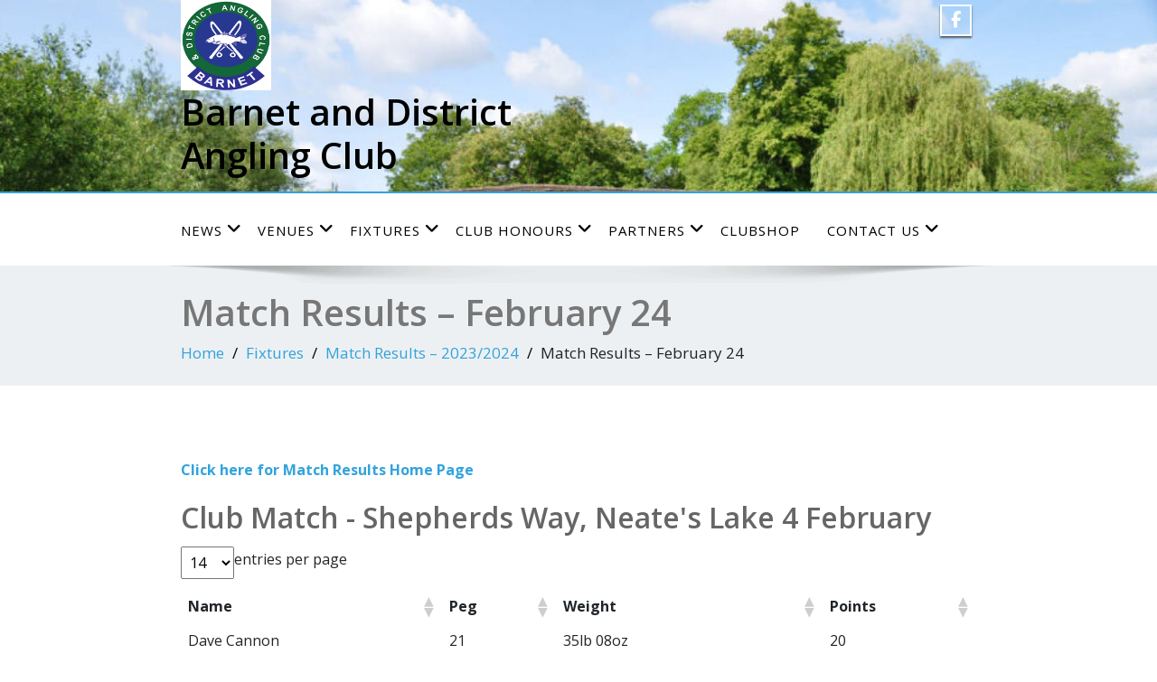

--- FILE ---
content_type: text/html; charset=UTF-8
request_url: https://badac.co.uk/https-badac-co-uk-fixtures-2022-2023/match-results-2023-2024/match-results-february/
body_size: 12960
content:
<!DOCTYPE html>
<!--[if lt IE 7]>
<html class="no-js lt-ie9 lt-ie8 lt-ie7"> <![endif]-->
<!--[if IE 7]>
<html class="no-js lt-ie9 lt-ie8"> <![endif]-->
<!--[if IE 8]>
<html class="no-js lt-ie9"> <![endif]-->
<!--[if gt IE 8]><!-->
<html lang="en-GB"><!--<![endif]-->
<head>
    <meta http-equiv="X-UA-Compatible" content="IE=edge">
    <meta name="viewport" content="width=device-width, initial-scale=1.0">
    <meta charset="UTF-8"/>
    <title>Match Results &#8211; February 24 &#8211; Barnet and District Angling Club</title>
<meta name='robots' content='max-image-preview:large' />
<link rel='dns-prefetch' href='//fonts.googleapis.com' />
<link rel="alternate" type="application/rss+xml" title="Barnet and District Angling Club &raquo; Feed" href="https://badac.co.uk/feed/" />
<link rel="alternate" type="application/rss+xml" title="Barnet and District Angling Club &raquo; Comments Feed" href="https://badac.co.uk/comments/feed/" />
<link rel="alternate" title="oEmbed (JSON)" type="application/json+oembed" href="https://badac.co.uk/wp-json/oembed/1.0/embed?url=https%3A%2F%2Fbadac.co.uk%2Fhttps-badac-co-uk-fixtures-2022-2023%2Fmatch-results-2023-2024%2Fmatch-results-february%2F" />
<link rel="alternate" title="oEmbed (XML)" type="text/xml+oembed" href="https://badac.co.uk/wp-json/oembed/1.0/embed?url=https%3A%2F%2Fbadac.co.uk%2Fhttps-badac-co-uk-fixtures-2022-2023%2Fmatch-results-2023-2024%2Fmatch-results-february%2F&#038;format=xml" />
<style id='wp-img-auto-sizes-contain-inline-css' type='text/css'>
img:is([sizes=auto i],[sizes^="auto," i]){contain-intrinsic-size:3000px 1500px}
/*# sourceURL=wp-img-auto-sizes-contain-inline-css */
</style>
<style id='wp-emoji-styles-inline-css' type='text/css'>

	img.wp-smiley, img.emoji {
		display: inline !important;
		border: none !important;
		box-shadow: none !important;
		height: 1em !important;
		width: 1em !important;
		margin: 0 0.07em !important;
		vertical-align: -0.1em !important;
		background: none !important;
		padding: 0 !important;
	}
/*# sourceURL=wp-emoji-styles-inline-css */
</style>
<link rel='stylesheet' id='wp-block-library-css' href='https://badac.co.uk/wp-includes/css/dist/block-library/style.min.css?ver=6.9' type='text/css' media='all' />
<style id='wp-block-paragraph-inline-css' type='text/css'>
.is-small-text{font-size:.875em}.is-regular-text{font-size:1em}.is-large-text{font-size:2.25em}.is-larger-text{font-size:3em}.has-drop-cap:not(:focus):first-letter{float:left;font-size:8.4em;font-style:normal;font-weight:100;line-height:.68;margin:.05em .1em 0 0;text-transform:uppercase}body.rtl .has-drop-cap:not(:focus):first-letter{float:none;margin-left:.1em}p.has-drop-cap.has-background{overflow:hidden}:root :where(p.has-background){padding:1.25em 2.375em}:where(p.has-text-color:not(.has-link-color)) a{color:inherit}p.has-text-align-left[style*="writing-mode:vertical-lr"],p.has-text-align-right[style*="writing-mode:vertical-rl"]{rotate:180deg}
/*# sourceURL=https://badac.co.uk/wp-includes/blocks/paragraph/style.min.css */
</style>
<style id='global-styles-inline-css' type='text/css'>
:root{--wp--preset--aspect-ratio--square: 1;--wp--preset--aspect-ratio--4-3: 4/3;--wp--preset--aspect-ratio--3-4: 3/4;--wp--preset--aspect-ratio--3-2: 3/2;--wp--preset--aspect-ratio--2-3: 2/3;--wp--preset--aspect-ratio--16-9: 16/9;--wp--preset--aspect-ratio--9-16: 9/16;--wp--preset--color--black: #000000;--wp--preset--color--cyan-bluish-gray: #abb8c3;--wp--preset--color--white: #ffffff;--wp--preset--color--pale-pink: #f78da7;--wp--preset--color--vivid-red: #cf2e2e;--wp--preset--color--luminous-vivid-orange: #ff6900;--wp--preset--color--luminous-vivid-amber: #fcb900;--wp--preset--color--light-green-cyan: #7bdcb5;--wp--preset--color--vivid-green-cyan: #00d084;--wp--preset--color--pale-cyan-blue: #8ed1fc;--wp--preset--color--vivid-cyan-blue: #0693e3;--wp--preset--color--vivid-purple: #9b51e0;--wp--preset--gradient--vivid-cyan-blue-to-vivid-purple: linear-gradient(135deg,rgb(6,147,227) 0%,rgb(155,81,224) 100%);--wp--preset--gradient--light-green-cyan-to-vivid-green-cyan: linear-gradient(135deg,rgb(122,220,180) 0%,rgb(0,208,130) 100%);--wp--preset--gradient--luminous-vivid-amber-to-luminous-vivid-orange: linear-gradient(135deg,rgb(252,185,0) 0%,rgb(255,105,0) 100%);--wp--preset--gradient--luminous-vivid-orange-to-vivid-red: linear-gradient(135deg,rgb(255,105,0) 0%,rgb(207,46,46) 100%);--wp--preset--gradient--very-light-gray-to-cyan-bluish-gray: linear-gradient(135deg,rgb(238,238,238) 0%,rgb(169,184,195) 100%);--wp--preset--gradient--cool-to-warm-spectrum: linear-gradient(135deg,rgb(74,234,220) 0%,rgb(151,120,209) 20%,rgb(207,42,186) 40%,rgb(238,44,130) 60%,rgb(251,105,98) 80%,rgb(254,248,76) 100%);--wp--preset--gradient--blush-light-purple: linear-gradient(135deg,rgb(255,206,236) 0%,rgb(152,150,240) 100%);--wp--preset--gradient--blush-bordeaux: linear-gradient(135deg,rgb(254,205,165) 0%,rgb(254,45,45) 50%,rgb(107,0,62) 100%);--wp--preset--gradient--luminous-dusk: linear-gradient(135deg,rgb(255,203,112) 0%,rgb(199,81,192) 50%,rgb(65,88,208) 100%);--wp--preset--gradient--pale-ocean: linear-gradient(135deg,rgb(255,245,203) 0%,rgb(182,227,212) 50%,rgb(51,167,181) 100%);--wp--preset--gradient--electric-grass: linear-gradient(135deg,rgb(202,248,128) 0%,rgb(113,206,126) 100%);--wp--preset--gradient--midnight: linear-gradient(135deg,rgb(2,3,129) 0%,rgb(40,116,252) 100%);--wp--preset--font-size--small: 13px;--wp--preset--font-size--medium: 20px;--wp--preset--font-size--large: 36px;--wp--preset--font-size--x-large: 42px;--wp--preset--spacing--20: 0.44rem;--wp--preset--spacing--30: 0.67rem;--wp--preset--spacing--40: 1rem;--wp--preset--spacing--50: 1.5rem;--wp--preset--spacing--60: 2.25rem;--wp--preset--spacing--70: 3.38rem;--wp--preset--spacing--80: 5.06rem;--wp--preset--shadow--natural: 6px 6px 9px rgba(0, 0, 0, 0.2);--wp--preset--shadow--deep: 12px 12px 50px rgba(0, 0, 0, 0.4);--wp--preset--shadow--sharp: 6px 6px 0px rgba(0, 0, 0, 0.2);--wp--preset--shadow--outlined: 6px 6px 0px -3px rgb(255, 255, 255), 6px 6px rgb(0, 0, 0);--wp--preset--shadow--crisp: 6px 6px 0px rgb(0, 0, 0);}:where(.is-layout-flex){gap: 0.5em;}:where(.is-layout-grid){gap: 0.5em;}body .is-layout-flex{display: flex;}.is-layout-flex{flex-wrap: wrap;align-items: center;}.is-layout-flex > :is(*, div){margin: 0;}body .is-layout-grid{display: grid;}.is-layout-grid > :is(*, div){margin: 0;}:where(.wp-block-columns.is-layout-flex){gap: 2em;}:where(.wp-block-columns.is-layout-grid){gap: 2em;}:where(.wp-block-post-template.is-layout-flex){gap: 1.25em;}:where(.wp-block-post-template.is-layout-grid){gap: 1.25em;}.has-black-color{color: var(--wp--preset--color--black) !important;}.has-cyan-bluish-gray-color{color: var(--wp--preset--color--cyan-bluish-gray) !important;}.has-white-color{color: var(--wp--preset--color--white) !important;}.has-pale-pink-color{color: var(--wp--preset--color--pale-pink) !important;}.has-vivid-red-color{color: var(--wp--preset--color--vivid-red) !important;}.has-luminous-vivid-orange-color{color: var(--wp--preset--color--luminous-vivid-orange) !important;}.has-luminous-vivid-amber-color{color: var(--wp--preset--color--luminous-vivid-amber) !important;}.has-light-green-cyan-color{color: var(--wp--preset--color--light-green-cyan) !important;}.has-vivid-green-cyan-color{color: var(--wp--preset--color--vivid-green-cyan) !important;}.has-pale-cyan-blue-color{color: var(--wp--preset--color--pale-cyan-blue) !important;}.has-vivid-cyan-blue-color{color: var(--wp--preset--color--vivid-cyan-blue) !important;}.has-vivid-purple-color{color: var(--wp--preset--color--vivid-purple) !important;}.has-black-background-color{background-color: var(--wp--preset--color--black) !important;}.has-cyan-bluish-gray-background-color{background-color: var(--wp--preset--color--cyan-bluish-gray) !important;}.has-white-background-color{background-color: var(--wp--preset--color--white) !important;}.has-pale-pink-background-color{background-color: var(--wp--preset--color--pale-pink) !important;}.has-vivid-red-background-color{background-color: var(--wp--preset--color--vivid-red) !important;}.has-luminous-vivid-orange-background-color{background-color: var(--wp--preset--color--luminous-vivid-orange) !important;}.has-luminous-vivid-amber-background-color{background-color: var(--wp--preset--color--luminous-vivid-amber) !important;}.has-light-green-cyan-background-color{background-color: var(--wp--preset--color--light-green-cyan) !important;}.has-vivid-green-cyan-background-color{background-color: var(--wp--preset--color--vivid-green-cyan) !important;}.has-pale-cyan-blue-background-color{background-color: var(--wp--preset--color--pale-cyan-blue) !important;}.has-vivid-cyan-blue-background-color{background-color: var(--wp--preset--color--vivid-cyan-blue) !important;}.has-vivid-purple-background-color{background-color: var(--wp--preset--color--vivid-purple) !important;}.has-black-border-color{border-color: var(--wp--preset--color--black) !important;}.has-cyan-bluish-gray-border-color{border-color: var(--wp--preset--color--cyan-bluish-gray) !important;}.has-white-border-color{border-color: var(--wp--preset--color--white) !important;}.has-pale-pink-border-color{border-color: var(--wp--preset--color--pale-pink) !important;}.has-vivid-red-border-color{border-color: var(--wp--preset--color--vivid-red) !important;}.has-luminous-vivid-orange-border-color{border-color: var(--wp--preset--color--luminous-vivid-orange) !important;}.has-luminous-vivid-amber-border-color{border-color: var(--wp--preset--color--luminous-vivid-amber) !important;}.has-light-green-cyan-border-color{border-color: var(--wp--preset--color--light-green-cyan) !important;}.has-vivid-green-cyan-border-color{border-color: var(--wp--preset--color--vivid-green-cyan) !important;}.has-pale-cyan-blue-border-color{border-color: var(--wp--preset--color--pale-cyan-blue) !important;}.has-vivid-cyan-blue-border-color{border-color: var(--wp--preset--color--vivid-cyan-blue) !important;}.has-vivid-purple-border-color{border-color: var(--wp--preset--color--vivid-purple) !important;}.has-vivid-cyan-blue-to-vivid-purple-gradient-background{background: var(--wp--preset--gradient--vivid-cyan-blue-to-vivid-purple) !important;}.has-light-green-cyan-to-vivid-green-cyan-gradient-background{background: var(--wp--preset--gradient--light-green-cyan-to-vivid-green-cyan) !important;}.has-luminous-vivid-amber-to-luminous-vivid-orange-gradient-background{background: var(--wp--preset--gradient--luminous-vivid-amber-to-luminous-vivid-orange) !important;}.has-luminous-vivid-orange-to-vivid-red-gradient-background{background: var(--wp--preset--gradient--luminous-vivid-orange-to-vivid-red) !important;}.has-very-light-gray-to-cyan-bluish-gray-gradient-background{background: var(--wp--preset--gradient--very-light-gray-to-cyan-bluish-gray) !important;}.has-cool-to-warm-spectrum-gradient-background{background: var(--wp--preset--gradient--cool-to-warm-spectrum) !important;}.has-blush-light-purple-gradient-background{background: var(--wp--preset--gradient--blush-light-purple) !important;}.has-blush-bordeaux-gradient-background{background: var(--wp--preset--gradient--blush-bordeaux) !important;}.has-luminous-dusk-gradient-background{background: var(--wp--preset--gradient--luminous-dusk) !important;}.has-pale-ocean-gradient-background{background: var(--wp--preset--gradient--pale-ocean) !important;}.has-electric-grass-gradient-background{background: var(--wp--preset--gradient--electric-grass) !important;}.has-midnight-gradient-background{background: var(--wp--preset--gradient--midnight) !important;}.has-small-font-size{font-size: var(--wp--preset--font-size--small) !important;}.has-medium-font-size{font-size: var(--wp--preset--font-size--medium) !important;}.has-large-font-size{font-size: var(--wp--preset--font-size--large) !important;}.has-x-large-font-size{font-size: var(--wp--preset--font-size--x-large) !important;}
/*# sourceURL=global-styles-inline-css */
</style>

<style id='classic-theme-styles-inline-css' type='text/css'>
/*! This file is auto-generated */
.wp-block-button__link{color:#fff;background-color:#32373c;border-radius:9999px;box-shadow:none;text-decoration:none;padding:calc(.667em + 2px) calc(1.333em + 2px);font-size:1.125em}.wp-block-file__button{background:#32373c;color:#fff;text-decoration:none}
/*# sourceURL=/wp-includes/css/classic-themes.min.css */
</style>
<link rel='stylesheet' id='bootstrap-css' href='https://badac.co.uk/wp-content/themes/enigma/css/bootstrap.css?ver=6.9' type='text/css' media='all' />
<link rel='stylesheet' id='enigma-default-css' href='https://badac.co.uk/wp-content/themes/enigma/css/default.css?ver=6.9' type='text/css' media='all' />
<link rel='stylesheet' id='enigma-theme-css' href='https://badac.co.uk/wp-content/themes/enigma/css/enigma-theme.css?ver=6.9' type='text/css' media='all' />
<link rel='stylesheet' id='enigma-media-responsive-css' href='https://badac.co.uk/wp-content/themes/enigma/css/media-responsive.css?ver=6.9' type='text/css' media='all' />
<link rel='stylesheet' id='enigma-animations-css' href='https://badac.co.uk/wp-content/themes/enigma/css/animations.css?ver=6.9' type='text/css' media='all' />
<link rel='stylesheet' id='enigma-theme-animtae-css' href='https://badac.co.uk/wp-content/themes/enigma/css/theme-animtae.css?ver=6.9' type='text/css' media='all' />
<link rel='stylesheet' id='fontawesome6.7.2-css' href='https://badac.co.uk/wp-content/themes/enigma/css/fontawesome6.7.2/css/all.min.css?ver=6.9' type='text/css' media='all' />
<link rel='stylesheet' id='enigma-style-sheet-css' href='https://badac.co.uk/wp-content/themes/enigma/style.css?ver=6.9' type='text/css' media='all' />
<link rel='stylesheet' id='enigma-google-fonts-css' href='https://fonts.googleapis.com/css?family=Open%2BSans%3A600%2C700%7CRoboto%3A700%7CRaleway%3A600&#038;ver=6.9' type='text/css' media='all' />
<link rel='stylesheet' id='main_heading_font-css' href='https://fonts.googleapis.com/css?family=Open+Sans%3A300%2C400%2C600%2C700%2C900%2C300italic%2C400italic%2C600italic%2C700italic%2C900italic&#038;ver=6.9' type='text/css' media='all' />
<link rel='stylesheet' id='menu_font-css' href='https://fonts.googleapis.com/css?family=Open+Sans%3A300%2C400%2C600%2C700%2C900%2C300italic%2C400italic%2C600italic%2C700italic%2C900italic&#038;ver=6.9' type='text/css' media='all' />
<link rel='stylesheet' id='theme_title-css' href='https://fonts.googleapis.com/css?family=Open+Sans%3A300%2C400%2C600%2C700%2C900%2C300italic%2C400italic%2C600italic%2C700italic%2C900italic&#038;ver=6.9' type='text/css' media='all' />
<link rel='stylesheet' id='desc_font_all-css' href='https://fonts.googleapis.com/css?family=Open+Sans%3A300%2C400%2C600%2C700%2C900%2C300italic%2C400italic%2C600italic%2C700italic%2C900italic&#038;ver=6.9' type='text/css' media='all' />
<style id='custom-header-style-inline-css' type='text/css'>
.logo a h1, .logo p {
		font-family: Open Sans!important;
		}
		.main-navigation a, .navbar-default .navbar-nav > li > a, .dropdown-menu > li > a{
			font-family: Open Sans!important ;
		}
		.carousel-text h1, .enigma_heading_title h3, .enigma_blog_thumb_wrapper h2 a, .sub-title, .enigma_footer_widget_title, .enigma_sidebar_widget_title h2 {
			font-family: Open Sans;
		}

		.head-contact-info li a,
		.enigma_blog_thumb_wrapper p, 
		.enigma_blog_thumb_date li, 
		.enigma_header_breadcrum_title h1, 
		.breadcrumb li a, .breadcrumb li, 
		.enigma_fuul_blog_detail_padding h2, 
		.enigma_fuul_blog_detail_padding p, 
		.enigma_comment_form_section h2, 
		.enigma_comment_form_section label, 
		.enigma_comment_form_section p,
		.enigma_comment_form_section a,
		.logged_in_as p, .enigma_blog_comment a,
		.enigma_blog_post_content p, 
		.enigma_comment_title h3, 
		.enigma_comment_detail_title, 
		.enigma_comment_date, 
		.enigma_comment_detail p, 
		.reply a, .enigma_blog_read_btn,
		.enigma_cotact_form_div p,
		 label, .enigma_con_input_control, 
		 .enigma_contact_info li .text, 
		 .enigma_contact_info li .desc, 
		 .enigma_send_button, #enigma_send_button, .enigma_home_portfolio_caption h3 a,
		 .enigma_service_detail h3 a, .enigma_service_detail p, 
		 .carousel-list li,
		.carousel-text .enigma_blog_read_btn,
		.pos, .error_404 p,
		.long h3, .enigma_testimonial_area p, h3, span,
		.enigma_footer_area p,
		.enigma_callout_area p, .enigma_callout_area a,
		.enigma_footer_widget_column ul li a, .enigma_footer_widget_column .textwidget
		.enigma_sidebar_widget_title h2,
		.enigma_sidebar_link p a, .enigma_sidebar_widget ul li a
		{
			font-family: Open Sans;
		}
    
    a,a:hover,
    .enigma_fuul_blog_detail_padding h2 a,
    .wl-theme-pagination a.page-numbers,
    .wl-theme-pagination span.page-numbers,
    .enigma_service_area:hover .enigma_service_iocn i,
    .enigma_service_area:focus .enigma_service_iocn i,
    .enigma_service_iocn_2 i,
    .enigma_home_portfolio_showcase .enigma_home_portfolio_showcase_icons a:hover,
    .enigma_home_portfolio_showcase .enigma_home_portfolio_showcase_icons a:focus,.enigma_proejct_button a:hover,
.enigma_proejct_button a:focus,.enigma-project-detail-sidebar .launch-enigma-project a:hover,
.enigma-project-detail-sidebar .launch-enigma-project a:focus,.enigma_gallery_showcase .enigma_gallery_showcase_icons a:hover,
.enigma_gallery_showcase .enigma_gallery_showcase_icons a:focus,.enigma_blog_thumb_wrapper h2 a,.enigma_blog_thumb_date li i,.enigma_blog_thumb_wrapper h2:hover a,.enigma_blog_thumb_date li i,.enigma_blog_thumb_wrapper h2:focus a ,.enigma_cats a i,.enigma_tags a i,.enigma_blog_thumb_wrapper span a i,.carousel-text .enigma_blog_read_btn:hover,
.carousel-text .enigma_blog_read_btn:focus,.enigma_blog_thumb_wrapper_showcase .enigma_blog_thumb_wrapper_showcase_icons a:hover,
.enigma_blog_thumb_wrapper_showcase .enigma_blog_thumb_wrapper_showcase_icons a:focus,.enigma_blog_comment:hover h6,
.enigma_blog_comment:hover i,
.enigma_blog_comment:focus h6,
.enigma_blog_comment:focus i,
.enigma_fuul_blog_detail_padding h2,
.enigma_fuul_blog_detail_padding h2 a,
.enigma_fuul_blog_detail_padding h2 a:hover,
.enigma_fuul_blog_detail_padding h2 a:focus,
.enigma_recent_widget_post h3 a,
.enigma_sidebar_link p a:hover,.enigma_sidebar_widget ul li a:hover,
.enigma_sidebar_link p a:focus,.enigma_sidebar_widget ul li a:focus,.reply a,.breadcrumb li a,.enigma_testimonial_area i,
.enigma_footer_widget_column ul li a:hover,.enigma_footer_widget_column ul li a:focus,.enigma_carousel-next i,.enigma_carousel-prev i,.enigma_team_showcase .enigma_team_showcase_icons a:hover,
.enigma_team_showcase .enigma_team_showcase_icons a:focus,.enigma_contact_info li .desc,.enigma_dropcape_simple span,.enigma_blog_read_btn:hover, .enigma_blog_read_btn:focus
{
        color: #31A3DD;
    }
    
    #btn-to-top,.wl-theme-pagination span.page-numbers.current,.hd_cover,.collapse ul.nav li.current-menu-item .dropdown-toggle,
.collapse ul.nav li.current-menu-parent .dropdown-toggle,
.collapse ul.nav li.current_page_ancestor .dropdown-toggle,
.navbar-default .navbar-collapse ul.nav li.current-menu-item .dropdown-toggle .collapse ul.nav li.current_page_ancestor .dropdown-toggle,
.navbar-default .navbar-collapse ul.nav li.current-menu-parent .dropdown-toggle,.navbar-default .navbar-collapse ul.nav li.current_page_ancestor .dropdown-toggle,.enigma_service_iocn,.enigma_home_portfolio_showcase .enigma_home_portfolio_showcase_icons a,.enigma_home_portfolio_caption:hover,
.enigma_home_portfolio_caption:focus,.img-wrapper:hover .enigma_home_portfolio_caption,
.img-wrapper:focus .enigma_home_portfolio_caption,.enigma_carousel-next:hover,
.enigma_carousel-prev:hover,
.enigma_carousel-next:focus,
.enigma_carousel-prev:focus,.enigma_gallery_showcase .enigma_gallery_showcase_icons a,.enigma_cats a:hover,
.enigma_tags a:hover,
.enigma_cats a:focus,
.enigma_tags a:focus,.enigma_blog_read_btn,.enigma_blog_thumb_wrapper_showcase .enigma_blog_thumb_wrapper_showcase_icons a,
.enigma_post_date,.enigma_sidebar_widget_title,.enigma_widget_tags a:hover,.enigma_widget_tags a:focus,.tagcloud a:hover,.tagcloud a:focus,.enigma_author_detail_wrapper,.btn-search ,#enigma_send_button:hover,#enigma_send_button:focus,.enigma_send_button:hover,.enigma_send_button:focus,.pager a.selected,
.enigma_blog_pagi a.active,.enigma_blog_pagi a:hover,.enigma_blog_pagi a:focus,.nav-pills>li.active>a:focus,.nav-stacked>li.active>a,.nav-stacked>li.active>a:focus,
    .nav-stacked>li.active>a:hover,
    .nav-stacked>li.active>a:focus,.navbar-default .navbar-toggle:focus,
    .navbar-default .navbar-toggle:hover,
    .navbar-default .navbar-toggle:focus,
    .navbar-toggle,.enigma_client_next:hover,.enigma_client_next:focus,.enigma_client_prev:hover,
.enigma_client_prev:focus,.enigma_team_showcase .enigma_team_showcase_icons a,.enigma_team_caption:hover,.enigma_team_caption:focus,.enigma_team_wrapper:hover .enigma_team_caption,.enigma_callout_area,.enigma_footer_area,.enigma_dropcape_square span,.enigma_dropcape_circle span,.progress-bar,.btn-search,.dropdown-menu .active a, .navbar .nav-menu>.active>a, .navbar .nav-menu>.active>a:focus, .navbar .nav-menu>.active>a:hover, .navbar .nav-menu>.open>a, .navbar .nav-menu>.open>a:focus, .navbar .nav-menu>.open>a:hover, .navbar .nav-menu>li>a:focus, .navbar .nav-menu>li>a:hover,.carousel-list li,.main-navigation ul ul
    {
        background-color:#31A3DD;
    }
    .enigma_con_textarea_control:focus,.enigma_contact_input_control:focus,.enigma_contact_textarea_control:focus,.enigma_panel-blue,.enigma_panel-blue>.panel-heading,#enigma_send_button,.enigma_send_button
    {
        border-color:#31A3DD ;
    }
    .navigation_menu
    {
        border-top:2px solid#31A3DD ;
    }
    .img-wrapper:hover .enigma_home_portfolio_caption,
.img-wrapper:focus .enigma_home_portfolio_caption
    {
        border-left:1px solid#31A3DD ;
    }
    .enigma_sidebar_widget,.enigma_author_detail_wrapper,.enigma_blockquote_section blockquote
    {
        border-left:3px solid#31A3DD ;
    }
    .enigma_sidebar_widget
    {
        border-right:3px solid#31A3DD ;
    }
    .img-wrapper:hover .enigma_home_portfolio_caption,
.img-wrapper:focus .enigma_home_portfolio_caption
    {
        border-right:1px solid#31A3DD ;
    }
    .enigma_heading_title h3,.enigma_heading_title2 h3,.enigma_home_portfolio_caption,.img-wrapper:hover .enigma_home_portfolio_caption,
.img-wrapper:focus .enigma_home_portfolio_caption,.enigma_blog_thumb_wrapper,.enigma_sidebar_widget
    {
        border-bottom:4px solid#31A3DD ;
    }
    .wl-theme-pagination span.page-numbers.current,.wl-theme-pagination a.page-numbers,.enigma_widget_tags a:hover,.enigma_widget_tags a:focus,.tagcloud a:hover,.tagcloud a:focus,.navbar-toggle
    {
        border:1px solid#31A3DD !important;
    }
    .enigma_testimonial_area img
    {
        border:10px solid#31A3DD ;
    }
    .enigma_send_button , #enigma_send_button,.enigma_home_portfolio_showcase .enigma_home_portfolio_showcase_icons a,
    .enigma_home_portfolio_showcase .enigma_home_portfolio_showcase_icons a:hover,
.enigma_home_portfolio_showcase .enigma_home_portfolio_showcase_icons a:focus,.enigma_proejct_button a,
.enigma_carousel-next,.enigma_carousel-prev,
.enigma_proejct_button a:hover,
.enigma_carousel-next,.enigma_carousel-prev,
.enigma_proejct_button a:focus,.enigma_portfolio_detail_pagi li a,.enigma_portfolio_detail_pagi li a:hover,
.enigma_portfolio_detail_pagi li a:focus,.enigma-project-detail-sidebar .launch-enigma-project a,.enigma-project-detail-sidebar .launch-enigma-project a:hover,
.enigma-project-detail-sidebar .launch-enigma-project a:focus,.enigma_gallery_showcase .enigma_gallery_showcase_icons a,.enigma_gallery_showcase .enigma_gallery_showcase_icons a:hover,
.enigma_gallery_showcase .enigma_gallery_showcase_icons a:focus,.enigma_blog_read_btn,.enigma_blog_thumb_wrapper_showcase .enigma_blog_thumb_wrapper_showcase_icons a:hover,
.enigma_blog_thumb_wrapper_showcase .enigma_blog_thumb_wrapper_showcase_icons a:focus,#enigma_send_button:hover,#enigma_send_button:focus,.enigma_send_button:hover,.enigma_send_button:focus,.pager a,.pager a.selected,.enigma_client_next,.enigma_client_prev,.enigma_team_showcase .enigma_team_showcase_icons a,.enigma_team_showcase .enigma_team_showcase_icons a:hover,
.enigma_team_showcase .enigma_team_showcase_icons a:focus
    {
        border:2px solid#31A3DD ;
    }
    .enigma_service_iocn,.enigma_service_iocn_2 i,.nav-pills>li>a,.nav-stacked>li>a ,.enigma_client_wrapper:hover,.enigma_client_wrapper:focus
    {
        border:4px solid#31A3DD ;
    }
    
    {
        box-shadow: 0px 0px 12px #31A3DD ;
    }
   
    {
        box-shadow: 0 0 14px 0 #31A3DD ;
    }
    .logo img{
        height:100px;
        width:100px;
    }.navigation_menu {
overflow: visible;
}

/*# sourceURL=custom-header-style-inline-css */
</style>
<link rel='stylesheet' id='tablepress-default-css' href='https://badac.co.uk/wp-content/tablepress-combined.min.css?ver=354' type='text/css' media='all' />
<script type="text/javascript" src="https://badac.co.uk/wp-includes/js/jquery/jquery.min.js?ver=3.7.1" id="jquery-core-js"></script>
<script type="text/javascript" src="https://badac.co.uk/wp-includes/js/jquery/jquery-migrate.min.js?ver=3.4.1" id="jquery-migrate-js"></script>
<link rel="https://api.w.org/" href="https://badac.co.uk/wp-json/" /><link rel="alternate" title="JSON" type="application/json" href="https://badac.co.uk/wp-json/wp/v2/pages/5409" /><link rel="EditURI" type="application/rsd+xml" title="RSD" href="https://badac.co.uk/xmlrpc.php?rsd" />
<meta name="generator" content="WordPress 6.9" />
<link rel="canonical" href="https://badac.co.uk/https-badac-co-uk-fixtures-2022-2023/match-results-2023-2024/match-results-february/" />
<link rel='shortlink' href='https://badac.co.uk/?p=5409' />
		<style type="text/css" id="wp-custom-css">
			.blog-date-left {
	display: none;
}		</style>
		<link rel='stylesheet' id='custom-header-style1-css' href='https://badac.co.uk/wp-content/themes/enigma/css/custom-header-style.css?ver=6.9' type='text/css' media='all' />
<style id='custom-header-style1-inline-css' type='text/css'>
.logo h1, .logo p {
				color: #000000;
			}.header_section.hd_cover{
	    		background-image: url(https://badac.co.uk/wp-content/uploads/2016/02/cropped-1-1-4.jpg);
	    		background-size:cover;
			}
/*# sourceURL=custom-header-style1-inline-css */
</style>
</head>
<body class="wp-singular page-template page-template-fullwidth page-template-fullwidth-php page page-id-5409 page-child parent-pageid-5389 wp-custom-logo wp-embed-responsive wp-theme-enigma">
        <div>
    <a class="skip-link screen-reader-text" href="#content">Skip to content</a>
    <!-- Header Section -->
    <div class="header_section hd_cover">
        <div class="container">
            <!-- Logo & Contact Info -->
            <div class="row">
                                    <div class="col-md-6 col-sm-12 wl_rtl">
                        <div claSS="logo logocenter">
                            <a href="https://badac.co.uk/" class="custom-logo-link" rel="home"><img width="350" height="398" src="https://badac.co.uk/wp-content/uploads/2022/05/BADAC-Logo.png" class="custom-logo" alt="Barnet and District Angling Club" decoding="async" fetchpriority="high" srcset="https://badac.co.uk/wp-content/uploads/2022/05/BADAC-Logo.png 350w, https://badac.co.uk/wp-content/uploads/2022/05/BADAC-Logo-264x300.png 264w" sizes="(max-width: 350px) 100vw, 350px" /></a>                                <a href="https://badac.co.uk/" title="Barnet and District Angling Club" rel="home">
                                <h1>Barnet and District Angling Club</h1>
                                </a>
                                                        
                                                            <p></p>
                                                    </div>
                    </div>
                                        <div class="col-md-6 col-sm-12">
                                                                                    <ul class="social">
                                                                <li class="facebook" data-toggle="tooltip" data-placement="bottom" title="Facebook"><a target=&quot;_blank&quot; href="https://www.facebook.com/Barnet-and-District-Angling-Club-559673090877817"><i class="fa-brands fa-facebook-f"></i></a></li>
                                                            </ul>
                        </div>
                                </div>
            <!-- /Logo & Contact Info -->
        </div>
    </div>
    <!-- /Header Section -->
    <!-- Navigation  menus -->
    <div class="navigation_menu" data-spy="affix" data-offset-top="95" id="enigma_nav_top" >
        <span id="header_shadow"></span>
        <div class="container navbar-container">
            <nav id="site-navigation" class="main-navigation navbar" role="navigation">
                <div class="navbar-header">
                    <button id="nav-tog" type="button" class="navbar-toggler" data-toggle="collapse" data-target="#menu" aria-controls="#menu" aria-expanded="false" aria-label="Toggle navigation">
                        <span class="sr-only">Toggle navigation</span>
                        <span class="fas fa-bars"></span>
                    </button>
                </div>
                <div id="menu" class="collapse navbar-collapse ">
                    <div class="menu-main-menu-container"><ul id="primary-menu" class="menu"><li id="menu-item-167" class="menu-item menu-item-type-post_type menu-item-object-page menu-item-has-children menu-item-167 dropdown "><a class="" href="https://badac.co.uk/news/">News<i class="fa fa-angle-down"></i></a>
<ul class="dropdown-menu">
	<li id="menu-item-403" class="menu-item menu-item-type-taxonomy menu-item-object-category menu-item-403 "><a class="" href="https://badac.co.uk/category/club-news/">Club News</a></li>
	<li id="menu-item-5300" class="menu-item menu-item-type-taxonomy menu-item-object-category menu-item-5300 "><a class="" href="https://badac.co.uk/category/newsletters/">Newsletters</a></li>
	<li id="menu-item-402" class="menu-item menu-item-type-taxonomy menu-item-object-category menu-item-402 "><a class="" href="https://badac.co.uk/category/fishery-reports/">Fishery Reports</a></li>
</ul>
</li>
<li id="menu-item-57" class="menu-item menu-item-type-post_type menu-item-object-page menu-item-has-children menu-item-57 dropdown "><a class="" href="https://badac.co.uk/venues/">Venues<i class="fa fa-angle-down"></i></a>
<ul class="dropdown-menu">
	<li id="menu-item-58" class="menu-item menu-item-type-post_type menu-item-object-page menu-item-has-children menu-item-58 dropdown-submenu "><a class="" href="https://badac.co.uk/venues/blunham/">Blunham<i class="fa fa-angle-down"></i></a>
	<ul class="dropdown-menu">
		<li id="menu-item-60" class="menu-item menu-item-type-post_type menu-item-object-page menu-item-60 "><a class="" href="https://badac.co.uk/venues/blunham/hambarn/">Hambarn</a></li>
		<li id="menu-item-73" class="menu-item menu-item-type-post_type menu-item-object-page menu-item-73 "><a class="" href="https://badac.co.uk/venues/blunham/spinney/">Spinney</a></li>
	</ul>
</li>
	<li id="menu-item-63" class="menu-item menu-item-type-post_type menu-item-object-page menu-item-63 "><a class="" href="https://badac.co.uk/venues/lowbell-lane-london-colney/">Lowbell Lane – London Colney</a></li>
	<li id="menu-item-59" class="menu-item menu-item-type-post_type menu-item-object-page menu-item-59 "><a class="" href="https://badac.co.uk/venues/river-ivel-twin-bridges-sandy/">River Ivel – Twin Bridges, Sandy</a></li>
	<li id="menu-item-64" class="menu-item menu-item-type-post_type menu-item-object-page menu-item-64 "><a class="" href="https://badac.co.uk/venues/river-thames-sonning-berkshire/">River Thames – Sonning, Berkshire</a></li>
	<li id="menu-item-72" class="menu-item menu-item-type-post_type menu-item-object-page menu-item-72 "><a class="" href="https://badac.co.uk/venues/shepherds-way-brookmans-park/">Shepherds Way – Brookmans Park</a></li>
	<li id="menu-item-66" class="menu-item menu-item-type-post_type menu-item-object-page menu-item-has-children menu-item-66 dropdown-submenu "><a class="" href="https://badac.co.uk/venues/shared-waters/">Shared Waters<i class="fa fa-angle-down"></i></a>
	<ul class="dropdown-menu">
		<li id="menu-item-67" class="menu-item menu-item-type-post_type menu-item-object-page menu-item-67 "><a class="" href="https://badac.co.uk/venues/shared-waters/fishers-green-waltham-abbey/">Fishers Green – Waltham Abbey</a></li>
		<li id="menu-item-1315" class="menu-item menu-item-type-post_type menu-item-object-page menu-item-1315 "><a class="" href="https://badac.co.uk/venues/shared-waters/fortyhall-woodlands-lake/">Forty Hall &#8211; Woodlands Lake</a></li>
		<li id="menu-item-68" class="menu-item menu-item-type-post_type menu-item-object-page menu-item-68 "><a class="" href="https://badac.co.uk/venues/shared-waters/ivel-protection-association/">Ivel Protection Association</a></li>
		<li id="menu-item-5746" class="menu-item menu-item-type-post_type menu-item-object-page menu-item-5746 "><a class="" href="https://badac.co.uk/venues/shared-waters/kings-weir-fishery/">Kings Weir Fishery, Wormley</a></li>
		<li id="menu-item-70" class="menu-item menu-item-type-post_type menu-item-object-page menu-item-70 "><a class="" href="https://badac.co.uk/venues/shared-waters/luton-angling-club/">Luton Angling Club</a></li>
		<li id="menu-item-2335" class="menu-item menu-item-type-post_type menu-item-object-page menu-item-2335 "><a class="" href="https://badac.co.uk/venues/shared-waters/turnford/">Turnford Angling Consortium</a></li>
		<li id="menu-item-71" class="menu-item menu-item-type-post_type menu-item-object-page menu-item-71 "><a class="" href="https://badac.co.uk/venues/shared-waters/the-tring-anglers/">The Tring Anglers</a></li>
	</ul>
</li>
</ul>
</li>
<li id="menu-item-2593" class="menu-item menu-item-type-post_type menu-item-object-page current-page-ancestor current-menu-ancestor current_page_ancestor menu-item-has-children menu-item-2593 dropdown active "><a class="" href="https://badac.co.uk/https-badac-co-uk-fixtures-2022-2023/">Fixtures<i class="fa fa-angle-down"></i></a>
<ul class="dropdown-menu">
	<li id="menu-item-8128" class="menu-item menu-item-type-post_type menu-item-object-page menu-item-has-children menu-item-8128 dropdown-submenu "><a class="" href="https://badac.co.uk/https-badac-co-uk-fixtures-2022-2023/club-fixtures-2025-2026/">Club Fixtures 2025/2026<i class="fa fa-angle-down"></i></a>
	<ul class="dropdown-menu">
		<li id="menu-item-8130" class="menu-item menu-item-type-post_type menu-item-object-page menu-item-8130 "><a class="" href="https://badac.co.uk/https-badac-co-uk-fixtures-2022-2023/club-fixtures-2025-2026/club-match-organisers-2025-2026/">Club Match Organisers 2025/2026</a></li>
	</ul>
</li>
	<li id="menu-item-8132" class="menu-item menu-item-type-post_type menu-item-object-page menu-item-8132 "><a class="" href="https://badac.co.uk/https-badac-co-uk-fixtures-2022-2023/championship-table-2025-2026/">Championship Table &#8211; 2025/2026</a></li>
	<li id="menu-item-8135" class="menu-item menu-item-type-post_type menu-item-object-page menu-item-has-children menu-item-8135 dropdown-submenu "><a class="" href="https://badac.co.uk/https-badac-co-uk-fixtures-2022-2023/match-results-2025-2026/">Match Results &#8211; 2025/2026<i class="fa fa-angle-down"></i></a>
	<ul class="dropdown-menu">
		<li id="menu-item-8137" class="menu-item menu-item-type-post_type menu-item-object-page menu-item-8137 "><a class="" href="https://badac.co.uk/https-badac-co-uk-fixtures-2022-2023/match-results-2025-2026/match-results-june/">Match Results &#8211; June 25</a></li>
		<li id="menu-item-8138" class="menu-item menu-item-type-post_type menu-item-object-page menu-item-8138 "><a class="" href="https://badac.co.uk/https-badac-co-uk-fixtures-2022-2023/match-results-2025-2026/match-results-july/">Match Results &#8211; July 25</a></li>
		<li id="menu-item-8139" class="menu-item menu-item-type-post_type menu-item-object-page menu-item-8139 "><a class="" href="https://badac.co.uk/https-badac-co-uk-fixtures-2022-2023/match-results-2025-2026/match-results-august/">Match Results &#8211; August 25</a></li>
		<li id="menu-item-8141" class="menu-item menu-item-type-post_type menu-item-object-page menu-item-8141 "><a class="" href="https://badac.co.uk/https-badac-co-uk-fixtures-2022-2023/match-results-2025-2026/match-results-september/">Match Results &#8211; September 25</a></li>
		<li id="menu-item-8142" class="menu-item menu-item-type-post_type menu-item-object-page menu-item-8142 "><a class="" href="https://badac.co.uk/https-badac-co-uk-fixtures-2022-2023/match-results-2025-2026/match-results-october/">Match Results &#8211; October 25</a></li>
		<li id="menu-item-8143" class="menu-item menu-item-type-post_type menu-item-object-page menu-item-8143 "><a class="" href="https://badac.co.uk/https-badac-co-uk-fixtures-2022-2023/match-results-2025-2026/match-results-november/">Match Results &#8211; November 25</a></li>
		<li id="menu-item-8144" class="menu-item menu-item-type-post_type menu-item-object-page menu-item-8144 "><a class="" href="https://badac.co.uk/https-badac-co-uk-fixtures-2022-2023/match-results-2025-2026/match-results-december/">Match Results &#8211; December 25</a></li>
		<li id="menu-item-8145" class="menu-item menu-item-type-post_type menu-item-object-page menu-item-8145 "><a class="" href="https://badac.co.uk/https-badac-co-uk-fixtures-2022-2023/match-results-2025-2026/match-results-january/">Match Results &#8211; January 26</a></li>
		<li id="menu-item-8146" class="menu-item menu-item-type-post_type menu-item-object-page menu-item-8146 "><a class="" href="https://badac.co.uk/https-badac-co-uk-fixtures-2022-2023/match-results-2025-2026/match-results-february/">Match Results &#8211; February 26</a></li>
		<li id="menu-item-8147" class="menu-item menu-item-type-post_type menu-item-object-page menu-item-8147 "><a class="" href="https://badac.co.uk/https-badac-co-uk-fixtures-2022-2023/match-results-2025-2026/match-results-march/">Match Results &#8211; March 26</a></li>
		<li id="menu-item-8148" class="menu-item menu-item-type-post_type menu-item-object-page menu-item-8148 "><a class="" href="https://badac.co.uk/https-badac-co-uk-fixtures-2022-2023/match-results-2025-2026/match-results-april/">Match Results &#8211; April 26</a></li>
		<li id="menu-item-8149" class="menu-item menu-item-type-post_type menu-item-object-page menu-item-8149 "><a class="" href="https://badac.co.uk/https-badac-co-uk-fixtures-2022-2023/match-results-2025-2026/match-results-may/">Match Results &#8211; May 26</a></li>
	</ul>
</li>
	<li id="menu-item-6337" class="menu-item menu-item-type-post_type menu-item-object-page menu-item-has-children menu-item-6337 dropdown-submenu "><a class="" href="https://badac.co.uk/https-badac-co-uk-fixtures-2022-2023/club-fixtures-2024-2025/">Club Fixtures 2024/2025<i class="fa fa-angle-down"></i></a>
	<ul class="dropdown-menu">
		<li id="menu-item-8201" class="menu-item menu-item-type-post_type menu-item-object-page menu-item-8201 "><a class="" href="https://badac.co.uk/https-badac-co-uk-fixtures-2022-2023/championship-table-2025-2026/">Championship Table &#8211; 2025/2026</a></li>
		<li id="menu-item-6361" class="menu-item menu-item-type-post_type menu-item-object-page menu-item-6361 "><a class="" href="https://badac.co.uk/https-badac-co-uk-fixtures-2022-2023/club-fixtures-2024-2025/club-match-organisers-2024-2025/">Club Match Organisers 2024/2025</a></li>
	</ul>
</li>
	<li id="menu-item-6456" class="menu-item menu-item-type-post_type menu-item-object-page menu-item-has-children menu-item-6456 dropdown-submenu "><a class="" href="https://badac.co.uk/https-badac-co-uk-fixtures-2022-2023/match-results-2024-2025/">Match Results &#8211; 2024/2025<i class="fa fa-angle-down"></i></a>
	<ul class="dropdown-menu">
		<li id="menu-item-6457" class="menu-item menu-item-type-post_type menu-item-object-page menu-item-6457 "><a class="" href="https://badac.co.uk/https-badac-co-uk-fixtures-2022-2023/match-results-2024-2025/match-results-june/">Match Results &#8211; June 24</a></li>
		<li id="menu-item-6458" class="menu-item menu-item-type-post_type menu-item-object-page menu-item-6458 "><a class="" href="https://badac.co.uk/https-badac-co-uk-fixtures-2022-2023/match-results-2024-2025/match-results-july/">Match Results &#8211; July 24</a></li>
		<li id="menu-item-6459" class="menu-item menu-item-type-post_type menu-item-object-page menu-item-6459 "><a class="" href="https://badac.co.uk/https-badac-co-uk-fixtures-2022-2023/match-results-2024-2025/match-results-july-2/">Match Results &#8211; August 24</a></li>
		<li id="menu-item-6460" class="menu-item menu-item-type-post_type menu-item-object-page menu-item-6460 "><a class="" href="https://badac.co.uk/https-badac-co-uk-fixtures-2022-2023/match-results-2024-2025/match-results-september/">Match Results &#8211; September 24</a></li>
		<li id="menu-item-6461" class="menu-item menu-item-type-post_type menu-item-object-page menu-item-6461 "><a class="" href="https://badac.co.uk/https-badac-co-uk-fixtures-2022-2023/match-results-2024-2025/match-results-october/">Match Results &#8211; October 24</a></li>
		<li id="menu-item-6462" class="menu-item menu-item-type-post_type menu-item-object-page menu-item-6462 "><a class="" href="https://badac.co.uk/https-badac-co-uk-fixtures-2022-2023/match-results-2024-2025/match-results-november/">Match Results &#8211; November 24</a></li>
		<li id="menu-item-6463" class="menu-item menu-item-type-post_type menu-item-object-page menu-item-6463 "><a class="" href="https://badac.co.uk/https-badac-co-uk-fixtures-2022-2023/match-results-2024-2025/match-results-december/">Match Results &#8211; December 24</a></li>
		<li id="menu-item-6464" class="menu-item menu-item-type-post_type menu-item-object-page menu-item-6464 "><a class="" href="https://badac.co.uk/https-badac-co-uk-fixtures-2022-2023/match-results-2024-2025/match-results-january/">Match Results &#8211; January 25</a></li>
		<li id="menu-item-6465" class="menu-item menu-item-type-post_type menu-item-object-page menu-item-6465 "><a class="" href="https://badac.co.uk/https-badac-co-uk-fixtures-2022-2023/match-results-2024-2025/match-results-february/">Match Results &#8211; February 25</a></li>
		<li id="menu-item-6466" class="menu-item menu-item-type-post_type menu-item-object-page menu-item-6466 "><a class="" href="https://badac.co.uk/https-badac-co-uk-fixtures-2022-2023/match-results-2024-2025/match-results-march/">Match Results &#8211; March 25</a></li>
		<li id="menu-item-7402" class="menu-item menu-item-type-post_type menu-item-object-page menu-item-7402 "><a class="" href="https://badac.co.uk/https-badac-co-uk-fixtures-2022-2023/match-results-2024-2025/match-results-april-2025/">Match Results &#8211; April 25</a></li>
		<li id="menu-item-7401" class="menu-item menu-item-type-post_type menu-item-object-page menu-item-7401 "><a class="" href="https://badac.co.uk/https-badac-co-uk-fixtures-2022-2023/match-results-2024-2025/match-results-may/">Match Results &#8211; May 25</a></li>
	</ul>
</li>
	<li id="menu-item-6353" class="menu-item menu-item-type-post_type menu-item-object-page current-menu-ancestor current_page_ancestor menu-item-has-children menu-item-6353 dropdown-submenu active "><a class="" href="https://badac.co.uk/https-badac-co-uk-fixtures-2022-2023/season-2023-2024/">Season 2023/2024<i class="fa fa-angle-down"></i></a>
	<ul class="dropdown-menu">
		<li id="menu-item-5148" class="menu-item menu-item-type-post_type menu-item-object-page menu-item-has-children menu-item-5148 dropdown-submenu "><a class="" href="https://badac.co.uk/https-badac-co-uk-fixtures-2022-2023/club-fixtures-2023-2024/">Club Fixtures 2023/2024<i class="fa fa-angle-down"></i></a>
		<ul class="dropdown-menu">
			<li id="menu-item-6344" class="menu-item menu-item-type-post_type menu-item-object-page menu-item-6344 "><a class="" href="https://badac.co.uk/https-badac-co-uk-fixtures-2022-2023/club-fixtures-2023-2024/club-match-organisers-2023-2024/">Club Match Organisers 2023/2024</a></li>
		</ul>
</li>
		<li id="menu-item-5436" class="menu-item menu-item-type-post_type menu-item-object-page menu-item-5436 "><a class="" href="https://badac.co.uk/https-badac-co-uk-fixtures-2022-2023/championship-table-2023-2024/">Championship Table &#8211; 2023/2024</a></li>
		<li id="menu-item-5432" class="menu-item menu-item-type-post_type menu-item-object-page current-page-ancestor current-menu-ancestor current-menu-parent current-page-parent current_page_parent current_page_ancestor menu-item-has-children menu-item-5432 dropdown-submenu active "><a class="" href="https://badac.co.uk/https-badac-co-uk-fixtures-2022-2023/match-results-2023-2024/">Match Results &#8211; 2023/2024<i class="fa fa-angle-down"></i></a>
		<ul class="dropdown-menu">
			<li id="menu-item-5431" class="menu-item menu-item-type-post_type menu-item-object-page menu-item-5431 "><a class="" href="https://badac.co.uk/https-badac-co-uk-fixtures-2022-2023/match-results-2023-2024/match-results-june/">Match Results &#8211; June 23</a></li>
			<li id="menu-item-5430" class="menu-item menu-item-type-post_type menu-item-object-page menu-item-5430 "><a class="" href="https://badac.co.uk/https-badac-co-uk-fixtures-2022-2023/match-results-2023-2024/match-results-july/">Match Results &#8211; July 23</a></li>
			<li id="menu-item-5429" class="menu-item menu-item-type-post_type menu-item-object-page menu-item-5429 "><a class="" href="https://badac.co.uk/https-badac-co-uk-fixtures-2022-2023/match-results-2023-2024/match-results-august/">Match Results &#8211; August 23</a></li>
			<li id="menu-item-5428" class="menu-item menu-item-type-post_type menu-item-object-page menu-item-5428 "><a class="" href="https://badac.co.uk/https-badac-co-uk-fixtures-2022-2023/match-results-2023-2024/match-results-september/">Match Results &#8211; September 23</a></li>
			<li id="menu-item-5427" class="menu-item menu-item-type-post_type menu-item-object-page menu-item-5427 "><a class="" href="https://badac.co.uk/https-badac-co-uk-fixtures-2022-2023/match-results-2023-2024/match-results-october/">Match Results &#8211; October 23</a></li>
			<li id="menu-item-5426" class="menu-item menu-item-type-post_type menu-item-object-page menu-item-5426 "><a class="" href="https://badac.co.uk/https-badac-co-uk-fixtures-2022-2023/match-results-2023-2024/match-results-november/">Match Results &#8211; November 23</a></li>
			<li id="menu-item-5425" class="menu-item menu-item-type-post_type menu-item-object-page menu-item-5425 "><a class="" href="https://badac.co.uk/https-badac-co-uk-fixtures-2022-2023/match-results-2023-2024/match-results-december/">Match Results &#8211; December 23</a></li>
			<li id="menu-item-5424" class="menu-item menu-item-type-post_type menu-item-object-page menu-item-5424 "><a class="" href="https://badac.co.uk/https-badac-co-uk-fixtures-2022-2023/match-results-2023-2024/match-results-january/">Match Results &#8211; January 24</a></li>
			<li id="menu-item-5423" class="menu-item menu-item-type-post_type menu-item-object-page current-menu-item page_item page-item-5409 current_page_item menu-item-5423 active "><a class="" href="https://badac.co.uk/https-badac-co-uk-fixtures-2022-2023/match-results-2023-2024/match-results-february/">Match Results &#8211; February 24</a></li>
			<li id="menu-item-5422" class="menu-item menu-item-type-post_type menu-item-object-page menu-item-5422 "><a class="" href="https://badac.co.uk/https-badac-co-uk-fixtures-2022-2023/match-results-2023-2024/match-results-march/">Match Results &#8211; March 24</a></li>
		</ul>
</li>
	</ul>
</li>
	<li id="menu-item-6215" class="menu-item menu-item-type-post_type menu-item-object-page menu-item-has-children menu-item-6215 dropdown-submenu "><a class="" href="https://badac.co.uk/https-badac-co-uk-fixtures-2022-2023/season-2022-2023/">Season 2022/2023<i class="fa fa-angle-down"></i></a>
	<ul class="dropdown-menu">
		<li id="menu-item-4222" class="menu-item menu-item-type-post_type menu-item-object-page menu-item-has-children menu-item-4222 dropdown-submenu "><a class="" href="https://badac.co.uk/https-badac-co-uk-fixtures-2022-2023/club-fixtures-2022-2023/">Club Fixtures 2022/2023<i class="fa fa-angle-down"></i></a>
		<ul class="dropdown-menu">
			<li id="menu-item-4223" class="menu-item menu-item-type-post_type menu-item-object-page menu-item-4223 "><a class="" href="https://badac.co.uk/https-badac-co-uk-fixtures-2022-2023/club-fixtures-2022-2023/clun-match-organisers-2022-2023/">Club Match Organisers 2022/2023</a></li>
		</ul>
</li>
		<li id="menu-item-4242" class="menu-item menu-item-type-post_type menu-item-object-page menu-item-4242 "><a class="" href="https://badac.co.uk/https-badac-co-uk-fixtures-2022-2023/championship-table-2022-2023/">Championship Table &#8211; 2022/2023</a></li>
		<li id="menu-item-4228" class="menu-item menu-item-type-post_type menu-item-object-page menu-item-has-children menu-item-4228 dropdown-submenu "><a class="" href="https://badac.co.uk/https-badac-co-uk-fixtures-2022-2023/match-results-2022-2023/">Match Results &#8211; 2022/2023<i class="fa fa-angle-down"></i></a>
		<ul class="dropdown-menu">
			<li id="menu-item-4280" class="menu-item menu-item-type-post_type menu-item-object-page menu-item-4280 "><a class="" href="https://badac.co.uk/https-badac-co-uk-fixtures-2022-2023/match-results-2022-2023/match-results-june/">Match Results &#8211; June 22</a></li>
			<li id="menu-item-4564" class="menu-item menu-item-type-post_type menu-item-object-page menu-item-4564 "><a class="" href="https://badac.co.uk/https-badac-co-uk-fixtures-2022-2023/match-results-2022-2023/match-results-july/">Match Results &#8211; July 22</a></li>
			<li id="menu-item-4763" class="menu-item menu-item-type-post_type menu-item-object-page menu-item-4763 "><a class="" href="https://badac.co.uk/https-badac-co-uk-fixtures-2022-2023/match-results-2022-2023/match-results-august/">Match Results &#8211; August 22</a></li>
			<li id="menu-item-4820" class="menu-item menu-item-type-post_type menu-item-object-page menu-item-4820 "><a class="" href="https://badac.co.uk/https-badac-co-uk-fixtures-2022-2023/match-results-2022-2023/match-results-september/">Match Results &#8211; September 22</a></li>
			<li id="menu-item-4890" class="menu-item menu-item-type-post_type menu-item-object-page menu-item-4890 "><a class="" href="https://badac.co.uk/https-badac-co-uk-fixtures-2022-2023/match-results-2022-2023/match-results-october/">Match Results &#8211; October 22</a></li>
			<li id="menu-item-4937" class="menu-item menu-item-type-post_type menu-item-object-page menu-item-4937 "><a class="" href="https://badac.co.uk/https-badac-co-uk-fixtures-2022-2023/match-results-2022-2023/match-results-november/">Match Results &#8211; November 22</a></li>
			<li id="menu-item-4975" class="menu-item menu-item-type-post_type menu-item-object-page menu-item-4975 "><a class="" href="https://badac.co.uk/https-badac-co-uk-fixtures-2022-2023/match-results-2022-2023/match-results-december/">Match Results &#8211; December 22</a></li>
			<li id="menu-item-4974" class="menu-item menu-item-type-post_type menu-item-object-page menu-item-4974 "><a class="" href="https://badac.co.uk/https-badac-co-uk-fixtures-2022-2023/match-results-2022-2023/match-results-january/">Match Results &#8211; January 23</a></li>
			<li id="menu-item-4973" class="menu-item menu-item-type-post_type menu-item-object-page menu-item-4973 "><a class="" href="https://badac.co.uk/https-badac-co-uk-fixtures-2022-2023/match-results-2022-2023/match-results-february/">Match Results &#8211; February 23</a></li>
			<li id="menu-item-4972" class="menu-item menu-item-type-post_type menu-item-object-page menu-item-4972 "><a class="" href="https://badac.co.uk/https-badac-co-uk-fixtures-2022-2023/match-results-2022-2023/match-results-march/">Match Results &#8211; March 23</a></li>
		</ul>
</li>
	</ul>
</li>
	<li id="menu-item-6210" class="menu-item menu-item-type-post_type menu-item-object-page menu-item-has-children menu-item-6210 dropdown-submenu "><a class="" href="https://badac.co.uk/https-badac-co-uk-fixtures-2022-2023/season-2021-2022/">Season 2021/2022<i class="fa fa-angle-down"></i></a>
	<ul class="dropdown-menu">
		<li id="menu-item-2599" class="menu-item menu-item-type-post_type menu-item-object-page menu-item-has-children menu-item-2599 dropdown-submenu "><a class="" href="https://badac.co.uk/https-badac-co-uk-fixtures-2022-2023/club-fixtures-2021-2022-new/">Club Fixtures 2021/2022<i class="fa fa-angle-down"></i></a>
		<ul class="dropdown-menu">
			<li id="menu-item-2600" class="menu-item menu-item-type-post_type menu-item-object-page menu-item-2600 "><a class="" href="https://badac.co.uk/https-badac-co-uk-fixtures-2022-2023/club-fixtures-2021-2022-new/club-match-organisers-2021-2022/">Club Match Organisers 2021/2022</a></li>
		</ul>
</li>
		<li id="menu-item-2604" class="menu-item menu-item-type-post_type menu-item-object-page menu-item-2604 "><a class="" href="https://badac.co.uk/https-badac-co-uk-fixtures-2022-2023/championship-20182019/">Championship Table &#8211; 2021/2022</a></li>
		<li id="menu-item-2606" class="menu-item menu-item-type-post_type menu-item-object-page menu-item-has-children menu-item-2606 dropdown-submenu "><a class="" href="https://badac.co.uk/https-badac-co-uk-fixtures-2022-2023/match-results/">Match Results &#8211; 2021/2022<i class="fa fa-angle-down"></i></a>
		<ul class="dropdown-menu">
			<li id="menu-item-3031" class="menu-item menu-item-type-post_type menu-item-object-page menu-item-3031 "><a class="" href="https://badac.co.uk/https-badac-co-uk-fixtures-2022-2023/match-results/match-results-2021-2022-june/">Match  Results &#8211; June 21</a></li>
			<li id="menu-item-3032" class="menu-item menu-item-type-post_type menu-item-object-page menu-item-3032 "><a class="" href="https://badac.co.uk/https-badac-co-uk-fixtures-2022-2023/match-results/match-results-2021-2022-july/">Match Results &#8211; July 21</a></li>
			<li id="menu-item-3626" class="menu-item menu-item-type-post_type menu-item-object-page menu-item-3626 "><a class="" href="https://badac.co.uk/https-badac-co-uk-fixtures-2022-2023/match-results/match-results-2021-2022-august/">Match Results &#8211; August 21</a></li>
			<li id="menu-item-3836" class="menu-item menu-item-type-post_type menu-item-object-page menu-item-3836 "><a class="" href="https://badac.co.uk/https-badac-co-uk-fixtures-2022-2023/match-results/match-results-2021-2022-september/">Match Results &#8211; September 21</a></li>
			<li id="menu-item-3886" class="menu-item menu-item-type-post_type menu-item-object-page menu-item-3886 "><a class="" href="https://badac.co.uk/https-badac-co-uk-fixtures-2022-2023/match-results/match-results-2021-2022-october/">Match Results &#8211; October 21</a></li>
			<li id="menu-item-3924" class="menu-item menu-item-type-post_type menu-item-object-page menu-item-3924 "><a class="" href="https://badac.co.uk/https-badac-co-uk-fixtures-2022-2023/match-results/match-results-2021-2022-november/">Match Results &#8211; November 21</a></li>
			<li id="menu-item-3956" class="menu-item menu-item-type-post_type menu-item-object-page menu-item-3956 "><a class="" href="https://badac.co.uk/https-badac-co-uk-fixtures-2022-2023/match-results/match-results-2021-2022-december/">Match Results &#8211; December 21</a></li>
			<li id="menu-item-3964" class="menu-item menu-item-type-post_type menu-item-object-page menu-item-3964 "><a class="" href="https://badac.co.uk/https-badac-co-uk-fixtures-2022-2023/match-results/match-results-2021-2022-january/">Match Results &#8211; January 22</a></li>
			<li id="menu-item-4022" class="menu-item menu-item-type-post_type menu-item-object-page menu-item-4022 "><a class="" href="https://badac.co.uk/https-badac-co-uk-fixtures-2022-2023/match-results/match-results-2021-2022-february/">Match Results &#8211; February 22</a></li>
			<li id="menu-item-4110" class="menu-item menu-item-type-post_type menu-item-object-page menu-item-4110 "><a class="" href="https://badac.co.uk/https-badac-co-uk-fixtures-2022-2023/match-results/match-results-021-2022-march/">Match Results &#8211; March 22</a></li>
		</ul>
</li>
	</ul>
</li>
</ul>
</li>
<li id="menu-item-2743" class="menu-item menu-item-type-post_type menu-item-object-page menu-item-has-children menu-item-2743 dropdown "><a class="" href="https://badac.co.uk/club-honours/">Club Honours<i class="fa fa-angle-down"></i></a>
<ul class="dropdown-menu">
	<li id="menu-item-2993" class="menu-item menu-item-type-post_type menu-item-object-page menu-item-2993 "><a class="" href="https://badac.co.uk/club-honours/archive-records-cups-b-c/">Cups B &#8211; C</a></li>
	<li id="menu-item-2994" class="menu-item menu-item-type-post_type menu-item-object-page menu-item-2994 "><a class="" href="https://badac.co.uk/club-honours/archive-records-cups-d-l/">Cups D &#8211; L</a></li>
	<li id="menu-item-2995" class="menu-item menu-item-type-post_type menu-item-object-page menu-item-2995 "><a class="" href="https://badac.co.uk/club-honours/archive-records-cups-m-t/">Cups M &#8211; T</a></li>
	<li id="menu-item-2745" class="menu-item menu-item-type-post_type menu-item-object-page menu-item-2745 "><a class="" href="https://badac.co.uk/club-honours/specimen-fish/">Specimen Fish</a></li>
</ul>
</li>
<li id="menu-item-3660" class="menu-item menu-item-type-post_type menu-item-object-page menu-item-has-children menu-item-3660 dropdown "><a class="" href="https://badac.co.uk/partners/">Partners<i class="fa fa-angle-down"></i></a>
<ul class="dropdown-menu">
	<li id="menu-item-3662" class="menu-item menu-item-type-post_type menu-item-object-page menu-item-3662 "><a class="" href="https://badac.co.uk/partners/bengal-paradise/">Bengal Paradise, Brookmans Park</a></li>
	<li id="menu-item-6623" class="menu-item menu-item-type-post_type menu-item-object-page menu-item-6623 "><a class="" href="https://badac.co.uk/partners/cock-of-the-north-hatfield/">Cock O&#8217; the North, Hatfield</a></li>
	<li id="menu-item-6595" class="menu-item menu-item-type-post_type menu-item-object-page menu-item-6595 "><a class="" href="https://badac.co.uk/partners/macaroni-potters-bar/">Macaroni, Potters Bar</a></li>
	<li id="menu-item-3661" class="menu-item menu-item-type-post_type menu-item-object-page menu-item-3661 "><a class="" href="https://badac.co.uk/partners/miller-caretr-brookamns-park/">Miller &#038; Carter, Brookmans Park</a></li>
	<li id="menu-item-153" class="menu-item menu-item-type-post_type menu-item-object-page menu-item-has-children menu-item-153 dropdown-submenu "><a class="" href="https://badac.co.uk/partners/tackle-shops/">Tackle Shops<i class="fa fa-angle-down"></i></a>
	<ul class="dropdown-menu">
		<li id="menu-item-4789" class="menu-item menu-item-type-post_type menu-item-object-page menu-item-4789 "><a class="" href="https://badac.co.uk/partners/tackle-shops/burt-baits-tackle/">Burt Baits &#038; Tackle</a></li>
		<li id="menu-item-155" class="menu-item menu-item-type-post_type menu-item-object-page menu-item-155 "><a class="" href="https://badac.co.uk/partners/tackle-shops/oakwood-angling/">Oakwood Angling</a></li>
	</ul>
</li>
</ul>
</li>
<li id="menu-item-3547" class="menu-item menu-item-type-post_type menu-item-object-page menu-item-3547 "><a class="" href="https://badac.co.uk/badac-branded-club-clothing/">ClubShop</a></li>
<li id="menu-item-369" class="menu-item menu-item-type-post_type menu-item-object-page menu-item-has-children menu-item-369 dropdown "><a class="" href="https://badac.co.uk/contact-us/">Contact Us<i class="fa fa-angle-down"></i></a>
<ul class="dropdown-menu">
	<li id="menu-item-8710" class="menu-item menu-item-type-post_type menu-item-object-page menu-item-8710 "><a class="" href="https://badac.co.uk/contact-us/join-badac-2/">Join BADAC &#8211; 1 January 2026</a></li>
	<li id="menu-item-564" class="menu-item menu-item-type-post_type menu-item-object-page menu-item-564 "><a class="" href="https://badac.co.uk/contact-us/committee/">Committee Meetings</a></li>
	<li id="menu-item-1581" class="menu-item menu-item-type-post_type menu-item-object-page menu-item-1581 "><a class="" href="https://badac.co.uk/contact-us/data-protection/">Data Protection</a></li>
	<li id="menu-item-1584" class="menu-item menu-item-type-post_type menu-item-object-page menu-item-1584 "><a class="" href="https://badac.co.uk/contact-us/club-rules/">Club Rules</a></li>
</ul>
</li>
</ul></div>                </div>
            </nav>
        </div>
    </div>
    <div id="content" class="site-content"><div class="enigma_header_breadcrum_title no-page-header">
    <div class="container">
        <div class="row">
            <div class="col-md-12">
                
                <h1>Match Results &#8211; February 24                </h1>
                
                <!-- BreadCrumb -->
                <ul class="breadcrumb"><li><a href="https://badac.co.uk">Home</a></li> <li><a href="https://badac.co.uk/https-badac-co-uk-fixtures-2022-2023/">Fixtures</a></li>  <li><a href="https://badac.co.uk/https-badac-co-uk-fixtures-2022-2023/match-results-2023-2024/">Match Results &#8211; 2023/2024</a></li>  <li>Match Results &#8211; February 24</li></ul>                <!-- BreadCrumb -->
            </div>
        </div>
    </div>
</div><div class="container">
	<div class="row enigma_blog_wrapper ">
		<div class="col-md-12">
				<div class="enigma_blog_full">
				<div class="enigma_blog_post_content">
			
<p><a href="https://badac.co.uk/https-badac-co-uk-fixtures-2022-2023/match-results-2023-2024/" data-type="URL" data-id="https://badac.co.uk/https-badac-co-uk-fixtures-2022-2023/match-results-2023-2024/"><strong>Click here for Match Results Home Page</strong></a></p>



<p><h2 id="tablepress-201-name" class="tablepress-table-name tablepress-table-name-id-201">Club Match - Shepherds Way, Neate's Lake 4 February</h2>

<table id="tablepress-201" class="tablepress tablepress-id-201" aria-labelledby="tablepress-201-name">
<thead>
<tr class="row-1">
	<th class="column-1">Name</th><th class="column-2">Peg</th><th class="column-3">Weight</th><th class="column-4">Points</th>
</tr>
</thead>
<tbody class="row-striping row-hover">
<tr class="row-2">
	<td class="column-1">Dave Cannon</td><td class="column-2">21</td><td class="column-3">35lb 08oz</td><td class="column-4">20</td>
</tr>
<tr class="row-3">
	<td class="column-1">Richard Drury</td><td class="column-2">31</td><td class="column-3">20lb 12oz</td><td class="column-4">19</td>
</tr>
<tr class="row-4">
	<td class="column-1">Ron Karasavvas</td><td class="column-2">5</td><td class="column-3">13lb 07oz</td><td class="column-4">18</td>
</tr>
<tr class="row-5">
	<td class="column-1">Colin Winter</td><td class="column-2">12</td><td class="column-3">9lb 04oz</td><td class="column-4">17</td>
</tr>
<tr class="row-6">
	<td class="column-1">Kenny Stevens</td><td class="column-2">23</td><td class="column-3">8lb 10oz</td><td class="column-4">16</td>
</tr>
<tr class="row-7">
	<td class="column-1">Trevor Williams</td><td class="column-2">10</td><td class="column-3">8lb 10oz</td><td class="column-4">16</td>
</tr>
<tr class="row-8">
	<td class="column-1">Lee Robinson</td><td class="column-2">20</td><td class="column-3">3lb 15oz</td><td class="column-4">14</td>
</tr>
<tr class="row-9">
	<td class="column-1">Nick Lowndes</td><td class="column-2">19</td><td class="column-3">2lb 10oz</td><td class="column-4">13</td>
</tr>
<tr class="row-10">
	<td class="column-1">Alan Lickerish</td><td class="column-2"></td><td class="column-3">Did not weigh in</td><td class="column-4"></td>
</tr>
<tr class="row-11">
	<td class="column-1">Alex Cannon</td><td class="column-2"></td><td class="column-3">Did not weigh in</td><td class="column-4"></td>
</tr>
<tr class="row-12">
	<td class="column-1">Bill Baker</td><td class="column-2"></td><td class="column-3">Did not weigh in</td><td class="column-4"></td>
</tr>
<tr class="row-13">
	<td class="column-1">Brian Jackson</td><td class="column-2"></td><td class="column-3">Did not weigh in</td><td class="column-4"></td>
</tr>
<tr class="row-14">
	<td class="column-1">Richard Grattan</td><td class="column-2"></td><td class="column-3">Did not weigh in</td><td class="column-4"></td>
</tr>
</tbody>
<tfoot>
<tr class="row-15">
	<th class="column-1">Total Weight</th><td class="column-2"></td><th class="column-3">102lb 12oz</th><td class="column-4"></td>
</tr>
</tfoot>
</table>
 <h2 id="tablepress-202-name" class="tablepress-table-name tablepress-table-name-id-202">Club Match - Blunham, Spinney 18 February - MATCH CANCELLED, RIVER FLOODED</h2>

<table id="tablepress-202" class="tablepress tablepress-id-202" aria-labelledby="tablepress-202-name">
<thead>
<tr class="row-1">
	<th class="column-1">Name</th><th class="column-2">Peg</th><th class="column-3">Weight</th><th class="column-4">Points</th>
</tr>
</thead>
<tbody class="row-striping row-hover">
</tbody>
<tfoot>
<tr class="row-2">
	<th class="column-1">Total Weight</th><td class="column-2"></td><td class="column-3"></td><td class="column-4"></td>
</tr>
</tfoot>
</table>
 <h2 id="tablepress-203-name" class="tablepress-table-name tablepress-table-name-id-203">Club Match - Shepherds Way, Neate's Lake 25 February</h2>

<table id="tablepress-203" class="tablepress tablepress-id-203" aria-labelledby="tablepress-203-name">
<thead>
<tr class="row-1">
	<th class="column-1">Name</th><th class="column-2">Peg</th><th class="column-3">Weight</th><th class="column-4">Points</th>
</tr>
</thead>
<tbody class="row-striping row-hover">
<tr class="row-2">
	<td class="column-1">Dave Cannon</td><td class="column-2">3</td><td class="column-3">10lb 0oz</td><td class="column-4">20</td>
</tr>
<tr class="row-3">
	<td class="column-1">Lee Robinson</td><td class="column-2">5</td><td class="column-3">8lb 11oz</td><td class="column-4">19</td>
</tr>
<tr class="row-4">
	<td class="column-1">Nigel Pitt</td><td class="column-2">13</td><td class="column-3">5lb 15pz</td><td class="column-4">18</td>
</tr>
<tr class="row-5">
	<td class="column-1">Kevin Marslin</td><td class="column-2">14</td><td class="column-3">5lb 04oz</td><td class="column-4">17</td>
</tr>
<tr class="row-6">
	<td class="column-1">Richard Grattan</td><td class="column-2">2</td><td class="column-3">5lb 0oz</td><td class="column-4">16</td>
</tr>
<tr class="row-7">
	<td class="column-1">Stuart Butterfield</td><td class="column-2">6</td><td class="column-3">5lb 0oz</td><td class="column-4">16</td>
</tr>
<tr class="row-8">
	<td class="column-1">Melvyn Hall</td><td class="column-2">31</td><td class="column-3">3lb 08oz</td><td class="column-4">14</td>
</tr>
<tr class="row-9">
	<td class="column-1">Tony Chebsey</td><td class="column-2">29</td><td class="column-3">3lb 05oz</td><td class="column-4">13</td>
</tr>
<tr class="row-10">
	<td class="column-1">Ray Mouratsing</td><td class="column-2">11</td><td class="column-3">3lb 03oz</td><td class="column-4">12</td>
</tr>
<tr class="row-11">
	<td class="column-1">Richard Drury</td><td class="column-2">22</td><td class="column-3">1lb 08oz</td><td class="column-4">11</td>
</tr>
<tr class="row-12">
	<td class="column-1">Brian Jackson</td><td class="column-2">19</td><td class="column-3">08oz</td><td class="column-4">10</td>
</tr>
</tbody>
<tfoot>
<tr class="row-13">
	<th class="column-1">Total Weight</th><td class="column-2"></td><th class="column-3">51lb 14oz</th><td class="column-4"></td>
</tr>
</tfoot>
</table>
</p>



<p><a href="https://badac.co.uk/https-badac-co-uk-fixtures-2022-2023/match-results-2023-2024/" data-type="URL" data-id="https://badac.co.uk/https-badac-co-uk-fixtures-2022-2023/match-results-2023-2024/"><strong>Click here for Match Results Home Page</strong></a></p>
		</div>
	</div>	
	<div class="push-right">
		<hr class="blog-sep header-sep">
	</div>
		
		</div>		
	</div>
</div>	
<!-- Footer Widget Secton -->
<style>
.w_footer {
    padding: 50px 0px 50px;
     background: #ecf0f1;
}

.widget-heading {
    padding: 30px 15px;
}
.widget-heading h1 {
    border-bottom: 2px solid #31A3DD;
    display: inline-block;
    font-size: 24px;
    padding: 5px 5px 5px 0;
    color: #fff;
}

#calendar_wrap {
    padding: 10px;
}
table.table, table {
    width: 100%;
    text-align: left;
    background-color: transparent;
}
#wp-calendar caption {
    padding: 10px;
    color: #fff;
    text-align: center;
    font-size: 16px;
    font-weight: 700;
    background-color: #005994;
}
.footer-widget #wp-calendar thead tr th, .footer-widget table td {
    color: #fff;
}
#wp-calendar thead tr th, #wp-calendar tbody tr td  {
    text-align: center;
}
table th, table td {
    border: 1px solid #dddddd;
    padding: 6px;
    line-height: 20px;
    text-align: center;
    vertical-align: top;
}
.footer-widget ul {
    list-style: none;
    padding-left: 20px;
	margin:0;
}
.footer-widget ul li {
    display: block;
}
.footer-widget ul li a {
    color: #fff;
    font-size: 16px;
}
</style>


    <div class="enigma_footer_widget_area">
        <div class="container">
            <div class="row">
                  <div class="col-md-3 col-sm-6 enigma_footer_widget_column widget_nav_menu"><div class="menu-footer-menu-container"><ul id="menu-footer-menu" class="menu"><li id="menu-item-2962" class="menu-item menu-item-type-post_type menu-item-object-page menu-item-home menu-item-2962"><a href="https://badac.co.uk/">Home</a></li>
<li id="menu-item-77" class="menu-item menu-item-type-post_type menu-item-object-page menu-item-77"><a href="https://badac.co.uk/venues/">Venues</a></li>
<li id="menu-item-2912" class="menu-item menu-item-type-post_type menu-item-object-page current-page-ancestor menu-item-2912"><a href="https://badac.co.uk/https-badac-co-uk-fixtures-2022-2023/">Fixtures</a></li>
<li id="menu-item-2913" class="menu-item menu-item-type-post_type menu-item-object-page menu-item-2913"><a href="https://badac.co.uk/club-honours/">Club Honours</a></li>
<li id="menu-item-3716" class="menu-item menu-item-type-post_type menu-item-object-page menu-item-3716"><a href="https://badac.co.uk/partners/">Partners</a></li>
<li id="menu-item-367" class="menu-item menu-item-type-post_type menu-item-object-page menu-item-367"><a href="https://badac.co.uk/contact-us/">Contact Us</a></li>
<li id="menu-item-7758" class="menu-item menu-item-type-post_type menu-item-object-page menu-item-7758"><a href="https://badac.co.uk/contact-us/join-badac-1/">Join BADAC &#8211; 1 February 2026</a></li>
</ul></div></div>            </div>
        </div>
    </div>
<div class="enigma_footer_area">
    <div class="container">
        <div class="col-md-12">
                            <p class="enigma_footer_copyright_info wl_rtl">
                                         <a target="_blank" rel="nofollow" href="">
                                           </a>
                </p>    
                                <div class="enigma_footer_social_div">
                        <ul class="social">
                                                            <li class="facebook" data-toggle="tooltip" data-placement="bottom" title="Facebook"><a target="_blank" href="https://www.facebook.com/Barnet-and-District-Angling-Club-559673090877817"><i class="fa-brands fa-facebook-f"></i></a></li>
                                                    </ul>
                    </div>
                        </div>
    </div>
</div>
<!-- /Footer Widget Secton--> 
        <a id="btn-to-top"></a>
    </div></div>
<script type="speculationrules">
{"prefetch":[{"source":"document","where":{"and":[{"href_matches":"/*"},{"not":{"href_matches":["/wp-*.php","/wp-admin/*","/wp-content/uploads/*","/wp-content/*","/wp-content/plugins/*","/wp-content/themes/enigma/*","/*\\?(.+)"]}},{"not":{"selector_matches":"a[rel~=\"nofollow\"]"}},{"not":{"selector_matches":".no-prefetch, .no-prefetch a"}}]},"eagerness":"conservative"}]}
</script>
<script type="text/javascript" src="https://badac.co.uk/wp-content/themes/enigma/js/popper.js?ver=1" id="popper-js"></script>
<script type="text/javascript" src="https://badac.co.uk/wp-content/themes/enigma/js/bootstrap.js?ver=1" id="bootstrap-js-js"></script>
<script type="text/javascript" src="https://badac.co.uk/wp-content/themes/enigma/js/waypoints.js?ver=1" id="waypoints-js"></script>
<script type="text/javascript" src="https://badac.co.uk/wp-content/themes/enigma/js/scroll.js?ver=1" id="enigma-scroll-js"></script>
<script type="text/javascript" src="https://badac.co.uk/wp-content/themes/enigma/js/enigma_theme_script.js?ver=1" id="enigma-theme-script-js"></script>
<script type="text/javascript" src="https://badac.co.uk/wp-content/themes/enigma/js/menu.js?ver=1" id="enigma-menu-js"></script>
<script type="text/javascript" src="https://badac.co.uk/wp-includes/js/comment-reply.min.js?ver=6.9" id="comment-reply-js" async="async" data-wp-strategy="async" fetchpriority="low"></script>
<script type="text/javascript" src="https://badac.co.uk/wp-content/plugins/tablepress/js/jquery.datatables.min.js?ver=3.2.6" id="tablepress-datatables-js"></script>
<script type="text/javascript" id="tablepress-datatables-js-after">
/* <![CDATA[ */
var DT_TP = {};
jQuery(($)=>{
var DT_language={"en_US":{}};
DT_TP['201'] = new DataTable('#tablepress-201',{language:DT_language['en_US'],order:[],orderClasses:false,pagingType:'simple_numbers',lengthMenu:[10,14,25,50,100],pageLength:14,searching:false});
DT_TP['202'] = new DataTable('#tablepress-202',{language:DT_language['en_US'],order:[],orderClasses:false,pagingType:'simple_numbers',lengthMenu:[10,20,25,50,100],pageLength:20,searching:false});
DT_TP['203'] = new DataTable('#tablepress-203',{language:DT_language['en_US'],order:[],orderClasses:false,pagingType:'simple_numbers',lengthMenu:[10,20,25,50,100],pageLength:20,searching:false});
});
//# sourceURL=tablepress-datatables-js-after
/* ]]> */
</script>
<script id="wp-emoji-settings" type="application/json">
{"baseUrl":"https://s.w.org/images/core/emoji/17.0.2/72x72/","ext":".png","svgUrl":"https://s.w.org/images/core/emoji/17.0.2/svg/","svgExt":".svg","source":{"concatemoji":"https://badac.co.uk/wp-includes/js/wp-emoji-release.min.js?ver=6.9"}}
</script>
<script type="module">
/* <![CDATA[ */
/*! This file is auto-generated */
const a=JSON.parse(document.getElementById("wp-emoji-settings").textContent),o=(window._wpemojiSettings=a,"wpEmojiSettingsSupports"),s=["flag","emoji"];function i(e){try{var t={supportTests:e,timestamp:(new Date).valueOf()};sessionStorage.setItem(o,JSON.stringify(t))}catch(e){}}function c(e,t,n){e.clearRect(0,0,e.canvas.width,e.canvas.height),e.fillText(t,0,0);t=new Uint32Array(e.getImageData(0,0,e.canvas.width,e.canvas.height).data);e.clearRect(0,0,e.canvas.width,e.canvas.height),e.fillText(n,0,0);const a=new Uint32Array(e.getImageData(0,0,e.canvas.width,e.canvas.height).data);return t.every((e,t)=>e===a[t])}function p(e,t){e.clearRect(0,0,e.canvas.width,e.canvas.height),e.fillText(t,0,0);var n=e.getImageData(16,16,1,1);for(let e=0;e<n.data.length;e++)if(0!==n.data[e])return!1;return!0}function u(e,t,n,a){switch(t){case"flag":return n(e,"\ud83c\udff3\ufe0f\u200d\u26a7\ufe0f","\ud83c\udff3\ufe0f\u200b\u26a7\ufe0f")?!1:!n(e,"\ud83c\udde8\ud83c\uddf6","\ud83c\udde8\u200b\ud83c\uddf6")&&!n(e,"\ud83c\udff4\udb40\udc67\udb40\udc62\udb40\udc65\udb40\udc6e\udb40\udc67\udb40\udc7f","\ud83c\udff4\u200b\udb40\udc67\u200b\udb40\udc62\u200b\udb40\udc65\u200b\udb40\udc6e\u200b\udb40\udc67\u200b\udb40\udc7f");case"emoji":return!a(e,"\ud83e\u1fac8")}return!1}function f(e,t,n,a){let r;const o=(r="undefined"!=typeof WorkerGlobalScope&&self instanceof WorkerGlobalScope?new OffscreenCanvas(300,150):document.createElement("canvas")).getContext("2d",{willReadFrequently:!0}),s=(o.textBaseline="top",o.font="600 32px Arial",{});return e.forEach(e=>{s[e]=t(o,e,n,a)}),s}function r(e){var t=document.createElement("script");t.src=e,t.defer=!0,document.head.appendChild(t)}a.supports={everything:!0,everythingExceptFlag:!0},new Promise(t=>{let n=function(){try{var e=JSON.parse(sessionStorage.getItem(o));if("object"==typeof e&&"number"==typeof e.timestamp&&(new Date).valueOf()<e.timestamp+604800&&"object"==typeof e.supportTests)return e.supportTests}catch(e){}return null}();if(!n){if("undefined"!=typeof Worker&&"undefined"!=typeof OffscreenCanvas&&"undefined"!=typeof URL&&URL.createObjectURL&&"undefined"!=typeof Blob)try{var e="postMessage("+f.toString()+"("+[JSON.stringify(s),u.toString(),c.toString(),p.toString()].join(",")+"));",a=new Blob([e],{type:"text/javascript"});const r=new Worker(URL.createObjectURL(a),{name:"wpTestEmojiSupports"});return void(r.onmessage=e=>{i(n=e.data),r.terminate(),t(n)})}catch(e){}i(n=f(s,u,c,p))}t(n)}).then(e=>{for(const n in e)a.supports[n]=e[n],a.supports.everything=a.supports.everything&&a.supports[n],"flag"!==n&&(a.supports.everythingExceptFlag=a.supports.everythingExceptFlag&&a.supports[n]);var t;a.supports.everythingExceptFlag=a.supports.everythingExceptFlag&&!a.supports.flag,a.supports.everything||((t=a.source||{}).concatemoji?r(t.concatemoji):t.wpemoji&&t.twemoji&&(r(t.twemoji),r(t.wpemoji)))});
//# sourceURL=https://badac.co.uk/wp-includes/js/wp-emoji-loader.min.js
/* ]]> */
</script>
</body>
</html>

--- FILE ---
content_type: text/css
request_url: https://badac.co.uk/wp-content/tablepress-combined.min.css?ver=354
body_size: 2963
content:
.tablepress{--text-color:#111;--head-text-color:var(--text-color);--head-bg-color:#d9edf7;--odd-text-color:var(--text-color);--odd-bg-color:#fff;--even-text-color:var(--text-color);--even-bg-color:#f9f9f9;--hover-text-color:var(--text-color);--hover-bg-color:#f3f3f3;--border-color:#ddd;--padding:0.5rem;border:none;border-collapse:collapse;border-spacing:0;clear:both;margin:0 auto 1rem;table-layout:auto;width:100%}.tablepress>:not(caption)>*>*{background:none;border:none;box-sizing:border-box;float:none!important;padding:var(--padding);text-align:left;vertical-align:top}.tablepress>:where(thead)+tbody>:where(:not(.child))>*,.tablepress>tbody>*~:where(:not(.child))>*,.tablepress>tfoot>:where(:first-child)>*{border-top:1px solid var(--border-color)}.tablepress>:where(thead,tfoot)>tr>*{background-color:var(--head-bg-color);color:var(--head-text-color);font-weight:700;vertical-align:middle;word-break:normal}.tablepress>:where(tbody)>tr>*{color:var(--text-color)}.tablepress>:where(tbody.row-striping)>:nth-child(odd of :where(:not(.child,.dtrg-group)))+:where(.child)>*,.tablepress>:where(tbody.row-striping)>:nth-child(odd of :where(:not(.child,.dtrg-group)))>*{background-color:var(--odd-bg-color);color:var(--odd-text-color)}.tablepress>:where(tbody.row-striping)>:nth-child(even of :where(:not(.child,.dtrg-group)))+:where(.child)>*,.tablepress>:where(tbody.row-striping)>:nth-child(even of :where(:not(.child,.dtrg-group)))>*{background-color:var(--even-bg-color);color:var(--even-text-color)}.tablepress>.row-hover>tr{content-visibility:auto}.tablepress>.row-hover>tr:has(+.child:hover)>*,.tablepress>.row-hover>tr:hover+:where(.child)>*,.tablepress>.row-hover>tr:where(:not(.dtrg-group)):hover>*{background-color:var(--hover-bg-color);color:var(--hover-text-color)}.tablepress img{border:none;margin:0;max-width:none;padding:0}.tablepress-table-description{clear:both;display:block}.dt-scroll{width:100%}.dt-scroll .tablepress{width:100%!important}div.dt-scroll-body tfoot tr,div.dt-scroll-body thead tr{height:0}div.dt-scroll-body tfoot tr td,div.dt-scroll-body tfoot tr th,div.dt-scroll-body thead tr td,div.dt-scroll-body thead tr th{border-bottom-width:0!important;border-top-width:0!important;height:0!important;padding-bottom:0!important;padding-top:0!important}div.dt-scroll-body tfoot tr td div.dt-scroll-sizing,div.dt-scroll-body tfoot tr th div.dt-scroll-sizing,div.dt-scroll-body thead tr td div.dt-scroll-sizing,div.dt-scroll-body thead tr th div.dt-scroll-sizing{height:0!important;overflow:hidden!important}div.dt-scroll-body>table.dataTable>thead>tr>td,div.dt-scroll-body>table.dataTable>thead>tr>th{overflow:hidden}.tablepress{--head-active-bg-color:#049cdb;--head-active-text-color:var(--head-text-color);--head-sort-arrow-color:var(--head-active-text-color)}.tablepress thead th:active{outline:none}.tablepress thead .dt-orderable-asc .dt-column-order:before,.tablepress thead .dt-ordering-asc .dt-column-order:before{bottom:50%;content:"\25b2"/"";display:block;position:absolute}.tablepress thead .dt-orderable-desc .dt-column-order:after,.tablepress thead .dt-ordering-desc .dt-column-order:after{content:"\25bc"/"";display:block;position:absolute;top:50%}.tablepress thead .dt-orderable-asc .dt-column-order,.tablepress thead .dt-orderable-desc .dt-column-order,.tablepress thead .dt-ordering-asc .dt-column-order,.tablepress thead .dt-ordering-desc .dt-column-order{color:var(--head-sort-arrow-color);font-family:system-ui,-apple-system,Segoe UI,Roboto,Helvetica Neue,Noto Sans,Liberation Sans,Arial,sans-serif!important;font-size:14px;height:24px;line-height:12px;position:relative;width:12px}.tablepress thead .dt-orderable-asc .dt-column-order:after,.tablepress thead .dt-orderable-asc .dt-column-order:before,.tablepress thead .dt-orderable-desc .dt-column-order:after,.tablepress thead .dt-orderable-desc .dt-column-order:before,.tablepress thead .dt-ordering-asc .dt-column-order:after,.tablepress thead .dt-ordering-asc .dt-column-order:before,.tablepress thead .dt-ordering-desc .dt-column-order:after,.tablepress thead .dt-ordering-desc .dt-column-order:before{opacity:.2}.tablepress thead .dt-orderable-asc,.tablepress thead .dt-orderable-desc{cursor:pointer;outline-offset:-2px}.tablepress thead .dt-orderable-asc:hover,.tablepress thead .dt-orderable-desc:hover,.tablepress thead .dt-ordering-asc,.tablepress thead .dt-ordering-desc{background-color:var(--head-active-bg-color);color:var(--head-active-text-color)}.tablepress thead .dt-ordering-asc .dt-column-order:before,.tablepress thead .dt-ordering-desc .dt-column-order:after{opacity:.8}.tablepress tfoot>tr>* .dt-column-footer,.tablepress tfoot>tr>* .dt-column-header,.tablepress thead>tr>* .dt-column-footer,.tablepress thead>tr>* .dt-column-header{align-items:center;display:flex;gap:4px;justify-content:space-between}.tablepress tfoot>tr>* .dt-column-footer .dt-column-title,.tablepress tfoot>tr>* .dt-column-header .dt-column-title,.tablepress thead>tr>* .dt-column-footer .dt-column-title,.tablepress thead>tr>* .dt-column-header .dt-column-title{flex-grow:1}.tablepress tfoot>tr>* .dt-column-footer .dt-column-title:empty,.tablepress tfoot>tr>* .dt-column-header .dt-column-title:empty,.tablepress thead>tr>* .dt-column-footer .dt-column-title:empty,.tablepress thead>tr>* .dt-column-header .dt-column-title:empty{display:none}.tablepress:where(.auto-type-alignment) .dt-right,.tablepress:where(.auto-type-alignment) .dt-type-date,.tablepress:where(.auto-type-alignment) .dt-type-numeric{text-align:right}.tablepress:where(.auto-type-alignment) .dt-right .dt-column-footer,.tablepress:where(.auto-type-alignment) .dt-right .dt-column-header,.tablepress:where(.auto-type-alignment) .dt-type-date .dt-column-footer,.tablepress:where(.auto-type-alignment) .dt-type-date .dt-column-header,.tablepress:where(.auto-type-alignment) .dt-type-numeric .dt-column-footer,.tablepress:where(.auto-type-alignment) .dt-type-numeric .dt-column-header{flex-direction:row-reverse}.dt-container{clear:both;margin-bottom:1rem;position:relative}.dt-container .tablepress{margin-bottom:0}.dt-container .tablepress tfoot:empty{display:none}.dt-container .dt-layout-row{display:flex;flex-direction:row;flex-wrap:wrap;justify-content:space-between}.dt-container .dt-layout-row.dt-layout-table .dt-layout-cell{display:block;width:100%}.dt-container .dt-layout-cell{display:flex;flex-direction:row;flex-wrap:wrap;gap:1em;padding:5px 0}.dt-container .dt-layout-cell.dt-layout-full{align-items:center;justify-content:space-between;width:100%}.dt-container .dt-layout-cell.dt-layout-full>:only-child{margin:auto}.dt-container .dt-layout-cell.dt-layout-start{align-items:center;justify-content:flex-start;margin-right:auto}.dt-container .dt-layout-cell.dt-layout-end{align-items:center;justify-content:flex-end;margin-left:auto}.dt-container .dt-layout-cell:empty{display:none}.dt-container .dt-input,.dt-container label{display:inline;width:auto}.dt-container .dt-input{font-size:inherit;padding:5px}.dt-container .dt-length,.dt-container .dt-search{align-items:center;display:flex;flex-wrap:wrap;gap:5px;justify-content:center}.dt-container .dt-paging .dt-paging-button{background:#0000;border:1px solid #0000;border-radius:2px;box-sizing:border-box;color:inherit!important;cursor:pointer;display:inline-block;font-size:1em;height:32px;margin-left:2px;min-width:32px;padding:0 5px;text-align:center;text-decoration:none!important;vertical-align:middle}.dt-container .dt-paging .dt-paging-button.current,.dt-container .dt-paging .dt-paging-button:hover{border:1px solid #111}.dt-container .dt-paging .dt-paging-button.disabled,.dt-container .dt-paging .dt-paging-button.disabled:active,.dt-container .dt-paging .dt-paging-button.disabled:hover{border:1px solid #0000;color:#0000004d!important;cursor:default;outline:none}.dt-container .dt-paging>.dt-paging-button:first-child{margin-left:0}.dt-container .dt-paging .ellipsis{padding:0 1em}@media screen and (max-width:767px){.dt-container .dt-layout-row{flex-direction:column}.dt-container .dt-layout-cell{flex-direction:column;padding:.5em 0}}
.tablepress-id-81 .row-2 td{background-color:#d1dbaf}.tablepress-id-81 .row-3 td{background-color:#d1dbaf}.tablepress-id-81 .row-4 td{background-color:#d1dbaf}.tablepress-id-81 .row-6 td{background-color:#d1dbaf}.tablepress-id-81 .row-8 td{background-color:#d1dbaf}.tablepress-id-81 .row-9 td{background-color:#d1dbaf}.tablepress-id-81 .row-10 td{background-color:#d1dbaf}.tablepress-id-81 .row-11 td{background-color:#d1dbaf}.tablepress-id-81 .row-14 td{background-color:#d1dbaf}.tablepress-id-81 .row-16 td{background-color:#d1dbaf}.tablepress-id-81 .row-18 td{background-color:#d1dbaf}.tablepress-id-81 .row-19 td{background-color:#d1dbaf}.tablepress-id-81 .row-20 td{background-color:#d1dbaf}.tablepress-id-81 .row-21 td{background-color:#d1dbaf}.tablepress-id-81 .row-22 td{background-color:#d1dbaf}.tablepress-id-81 .row-23 td{background-color:#d1dbaf}.tablepress-id-81 .row-24 td{background-color:#d1dbaf}.tablepress-id-81 .row-25 td{background-color:#d1dbaf}.tablepress-id-81 .row-26 td{background-color:#d1dbaf}.tablepress-id-81 .row-27 td{background-color:#d1dbaf}.tablepress-id-81 .row-28 td{background-color:#d1dbaf}.tablepress-id-81 .row-29 td{background-color:#d1dbaf}.tablepress-id-81 .row-30 td{background-color:#d1dbaf}.tablepress-id-81 .row-31 td{background-color:#d1dbaf}.tablepress-id-81 .row-32 td{background-color:#d1dbaf}.tablepress-id-81 .row-33 td{background-color:#d1dbaf}.tablepress-id-81 .row-34 td{background-color:#d1dbaf}.tablepress-id-81 .row-35 td{background-color:#d1dbaf}.tablepress-id-81 .row-36 td{background-color:#d1dbaf}.tablepress-id-81 .row-37 td{background-color:#d1dbaf}.tablepress-id-81 .row-38 td{background-color:#d1dbaf}.tablepress-id-81 .row-39 td{background-color:#d1dbaf}.tablepress-id-81 .row-40 td{background-color:#d1dbaf}.tablepress-id-81 .row-41 td{background-color:#d1dbaf}.tablepress-id-81 .row-42 td{background-color:#d1dbaf}.tablepress-id-81 .row-43 td{background-color:#d1dbaf}.tablepress-id-81 .row-44 td{background-color:#d1dbaf}.tablepress-id-81 .row-45 t5{background-color:#d1dbaf}.tablepress-id-81 .row-5 td{background-color:#07edde}.tablepress-id-81 .row-15 td{background-color:#07edde}.tablepress-id-81 .row-45 td{background-color:#07edde}.tablepress-id-81 .row-7 td{background-color:#f207e3}.tablepress-id-81 .row-12 td{background-color:#f207e3}.tablepress-id-81 .row-13 td{background-color:#f207e3}.tablepress-id-81 .row-17 td{background-color:#f207e3}.tablepress-id-81 .row-19 td{background-color:#eded07}.tablepress-id-81 .row-15 td{background-color:#07edde}.tablepress-id-82 .row-2 .column-2{background-color:#0af238;color:red}.tablepress-id-82 .row-4 .column-3{background-color:#0af238;color:red}.tablepress-id-82 .row-8 .column-4{background-color:#0af238;color:red}.tablepress-id-82 .row-3 .column-5{background-color:#0af238;color:red}.tablepress-id-82 .row-8 .column-6{background-color:#0af238;color:red}.tablepress-id-82 .row-6 .column-7{background-color:#0af238;color:red}.tablepress-id-82 .row-2 .column-8{background-color:#0af238;color:red}.tablepress-id-82 .row-2 .column-9{background-color:#0af238;color:red}.tablepress-id-82 .column-2,.tablepress-id-82 .column-3,.tablepress-id-82 .column-4,.tablepress-id-82 .column-5,.tablepress-id-82 .column-6{text-align:right}.tablepress-id-125 .row-2 td{background-color:#87c9fb}.tablepress-id-125 .row-3 td{background-color:#07edde}.tablepress-id-125 .row-4 td{background-color:#f207e3}.tablepress-id-125 .row-5 td{background-color:#87fbb9}.tablepress-id-125 .row-6 td{background-color:#87fbb9}.tablepress-id-125 .row-7 td{background-color:#d1dbaf}.tablepress-id-125 .row-8 td{background-color:#87fbb9}.tablepress-id-125 .row-9 td{background-color:#d1dbaf}.tablepress-id-125 .row-10 td{background-color:#87fbb9}.tablepress-id-125 .row-11 td{background-color:#07edde}.tablepress-id-125 .row-12 td{background-color:#87fbb9}.tablepress-id-125 .row-13 td{background-color:#f207e3}.tablepress-id-125 .row-14 td{background-color:#87fbb9}.tablepress-id-125 .row-15 td{background-color:#f207e3}.tablepress-id-125 .row-16 td{background-color:#d1dbaf}.tablepress-id-125 .row-17 td{background-color:#87fbb9}.tablepress-id-125 .row-18 td{background-color:#d1dbaf}.tablepress-id-125 .row-19 td{background-color:#87fbb9}.tablepress-id-125 .row-20 td{background-color:#87fbb9}.tablepress-id-125 .row-21 td{background-color:#f207e3}.tablepress-id-125 .row-22 td{background-color:#87fbb9}.tablepress-id-125 .row-23 td{background-color:#87fbb9}.tablepress-id-125 .row-24 td{background-color:#87c9fb}.tablepress-id-125 .row-25 td{background-color:#f207e3}.tablepress-id-125 .row-26 td{background-color:#fff576}.tablepress-id-125 .row-27 td{background-color:#f207e3}.tablepress-id-125 .row-28 td{background-color:#d1dbaf}.tablepress-id-125 .row-29 td{background-color:#d1dbaf}.tablepress-id-125 .row-30 td{background-color:#d1dbaf}.tablepress-id-125 .row-31 td{background-color:#d1dbaf}.tablepress-id-125 .row-32 td{background-color:#d1dbaf}.tablepress-id-125 .row-33 td{background-color:#d1dbaf}.tablepress-id-125 .row-34 td{background-color:#d1dbaf}.tablepress-id-125 .row-35 td{background-color:#d1dbaf}.tablepress-id-125 .row-36 td{background-color:#d1dbaf}.tablepress-id-125 .row-37 td{background-color:#d1dbaf}.tablepress-id-125 .row-38 td{background-color:#d1dbaf}.tablepress-id-125 .row-39 td{background-color:#d1dbaf}.tablepress-id-125 .row-40 td{background-color:#d1dbaf}.tablepress-id-125 .row-41 td{background-color:#d1dbaf}.tablepress-id-125 .row-42 td{background-color:#d1dbaf}.tablepress-id-125 .row-43 td{background-color:#d1dbaf}.tablepress-id-125 .row-44 td{background-color:#d1dbaf}.tablepress-id-125 .row-45 td{background-color:#d1dbaf}.tablepress-id-129 .row-2 .column-2{background-color:#0af238;color:red}.tablepress-id-129 .row-3 .column-3{background-color:#0af238;color:red}.tablepress-id-129 .row-2 .column-7{background-color:#0af238;color:red}.tablepress-id-129 .row-2 .column-5{background-color:#0af238;color:red}.tablepress-id-129 .row-4 .column-4{background-color:#0af238;color:red}.tablepress-id-129 .row-4 .column-6{background-color:#0af238;color:red}.tablepress-id-129 .row-2 .column-8{background-color:#0af238;color:red}.tablepress-id-130 .row-2 .column-3{background-color:#07edde;color:red}.tablepress-id-130 .row-2 .column-2{background-color:#0af238;color:red}.tablepress-id-130 .row-2 .column-11{background-color:#0af238;color:red}.tablepress-id-172 .row-2 td{background-color:#87c9fb}.tablepress-id-172 .row-3 td{background-color:#87c9fb}.tablepress-id-172 .row-4 td{background-color:#f207e3}.tablepress-id-172 .row-5 td{background-color:#d1dbaf}.tablepress-id-172 .row-7 td{background-color:#f207e3}.tablepress-id-172 .row-8 td{background-color:orange}.tablepress-id-172 .row-9 td{background-color:#07edde}.tablepress-id-172 .row-11 td{background-color:#d1dbaf}.tablepress-id-172 .row-13 td{background-color:orange}.tablepress-id-172 .row-15 td{background-color:#f207e3}.tablepress-id-172 .row-16 td{background-color:#d1dbaf}.tablepress-id-172 .row-17 td{background-color:#f207e3}.tablepress-id-172 .row-18 td{background-color:#d1dbaf}.tablepress-id-172 .row-19 td{background-color:#f207e3}.tablepress-id-172 .row-20 td{background-color:#fff576}.tablepress-id-172 .row-21 td{background-color:#f207e3}.tablepress-id-172 .row-23 td{background-color:#d1dbaf}.tablepress-id-172 .row-24 td{background-color:#d1dbaf}.tablepress-id-172 .row-25 td{background-color:#d1dbaf}.tablepress-id-172 .row-26 td{background-color:orange}.tablepress-id-172 .row-27 td{background-color:#f207e3}.tablepress-id-172 .row-28 td{background-color:#d1dbaf}.tablepress-id-172 .row-29 td{background-color:#d1dbaf}.tablepress-id-172 .row-30 td{background-color:#d1dbaf}.tablepress-id-172 .row-31 td{background-color:#d1dbaf}.tablepress-id-172 .row-32 td{background-color:#d1dbaf}.tablepress-id-172 .row-33 td{background-color:#d1dbaf}.tablepress-id-172 .row-34 td{background-color:#d1dbaf}.tablepress-id-172 .row-37 td{background-color:orange}.tablepress-id-172 .row-39 td{background-color:#d1dbaf}.tablepress-id-172 .row-41 td{background-color:#d1dbaf}.tablepress-id-172 .row-43 td{background-color:#d1dbaf}.tablepress-id-172 .row-44 td{background-color:#d1dbaf}.tablepress-id-172 .row-45 td{background-color:#d1dbaf}.tablepress-id-172 .row-46 td{background-color:#d1dbaf}.tablepress-id-206 .row-6 .column-2{background-color:#0af238;color:red}.tablepress-id-206 .row-2 .column-3{background-color:#0af238;color:red}.tablepress-id-206 .row-7 .column-4{background-color:#0af238;color:red}.tablepress-id-206 .row-6 .column-5{background-color:#0af238;color:red}.tablepress-id-206 .row-4 .column-6{background-color:#0af238;color:red}.tablepress-id-206 .row-12 .column-7{background-color:#0af238;color:red}.tablepress-id-206 .row-7 .column-8{background-color:#0af238;color:red}.tablepress-id-206 .row-2 .column-9{background-color:#0af238;color:red}.tablepress-id-212 .row-2 td{background-color:#87c9fb}.tablepress-id-212 .row-3 td{background-color:#d1dbaf}.tablepress-id-212 .row-4 td{background-color:#d1dbaf}.tablepress-id-212 .row-5 td{background-color:#f207e3}.tablepress-id-212 .row-7 td{background-color:#d1dbaf}.tablepress-id-212 .row-8 td{background-color:#07edde}.tablepress-id-212 .row-10 td{background-color:#d1dbaf}.tablepress-id-212 .row-11 td{background-color:#07edde}.tablepress-id-212 .row-13 td{background-color:orange}.tablepress-id-212 .row-15 td{background-color:#d1dbaf}.tablepress-id-212 .row-16 td{background-color:#dadbaf}.tablepress-id-212 .row-17 td{background-color:#ff0}.tablepress-id-212 .row-18 td{background-color:#d1dbaf}.tablepress-id-212 .row-19 td{background-color:#f207e3}.tablepress-id-212 .row-21 td{background-color:#b0c4de}.tablepress-id-212 .row-24 td{background-color:#b0c4de}.tablepress-id-212 .row-25 td{background-color:#f207e3}.tablepress-id-212 .row-27 td{background-color:#b0c4de}.tablepress-id-212 .row-28 td{background-color:#d1dbaf}.tablepress-id-212 .row-30 td{background-color:#fa8072}.tablepress-id-212 .row-31 td{background-color:#f207e3}.tablepress-id-212 .row-32 td{background-color:#d1dbaf}.tablepress-id-212 .row-33 td{background-color:#b0c4de}.tablepress-id-212 .row-34 td{background-color:#d1dbaf}.tablepress-id-212 .row-36 td{background-color:#b0c4de}.tablepress-id-212 .row-37 td{background-color:#d1dbaf}.tablepress-id-212 .row-38 td{background-color:#d1dbaf}.tablepress-id-212 .row-41 td{background-color:#fa8072}.tablepress-id-212 .row-42 td{background-color:orange}.tablepress-id-212 .row-43 td{background-color:#d1dbaf}.tablepress-id-212 .row-44 td{background-color:#b0c4de}.tablepress-id-212 .row-45 td{background-color:#d1dbaf}.tablepress-id-212 .row-47 td{background-color:#b0c4de}.tablepress-id-212 .row-48 td{background-color:#d1dbaf}.tablepress-id-212 .row-49 td{background-color:#f207e3}.tablepress-id-212 .row-50 td{background-color:#b0c4de}.tablepress-id-212 .row-51 td{background-color:#d1dbaf}.tablepress-id-212 .row-52 td{background-color:#d1dbaf}.tablepress-id-212 .row-53 td{background-color:#b0c4de}.tablepress-id-212 .row-54 td{background-color:#b0c4de}.tablepress-id-212 .row-55 td{background-color:#b0c4de}.tablepress-id-212 .row-56 td{background-color:#b0c4de}.tablepress-id-212 .row-57 td{background-color:#b0c4de}.tablepress-id-237 .row-4 .column-2{background-color:#0af238;color:red}.tablepress-id-237 .row-6 .column-3{background-color:#0af238;color:red}.tablepress-id-237 .row-24 .column-4{background-color:#0af238;color:red}.tablepress-id-237 .row-4 .column-5{background-color:#0af238;color:red}.tablepress-id-237 .row-8 .column-6{background-color:#0af238;color:red}.tablepress-id-237 .row-9 .column-7{background-color:#0af238;color:red}.tablepress-id-237 .row-14 .column-8{background-color:#0af238;color:red}.tablepress-id-237 .row-2 .column-9{background-color:#0af238;color:red}.tablepress-id-248 .row-2 .column-9{background-color:#0af238,}.tablepress-id-251 .row-3 td{background-color:#0af238;color:#000}.tablepress-id-251 .row-20 td{background-color:#0af238;color:#000}.tablepress-id-251 .row-7 td{background-color:#fff1a8;color:#000}.tablepress-id-251 .row-13 td{background-color:#fff1a8;color:#000}.tablepress-id-251 .row-23 td{background-color:#fff1a8;color:#000}.tablepress-id-251 .row-5 td{background-color:#d1dbaf;color:#000}.tablepress-id-251 .row-11 td{background-color:#d1dbaf;color:#000}.tablepress-id-251 .row-14 td{background-color:#d1dbaf;color:#000}.tablepress-id-251 .row-18 td{background-color:#d1dbaf;color:#000}.tablepress-id-251 .row-21 td{background-color:#d1dbaf;color:#000}.tablepress-id-251 .row-22 td{background-color:#d1dbaf;color:#000}.tablepress-id-251 .row-26 td{background-color:#d1dbaf;color:#000}.tablepress-id-251 .row-28 td{background-color:#d1dbaf;color:#000}.tablepress-id-251 .row-29 td{background-color:#d1dbaf;color:#000}.tablepress-id-251 .row-31 td{background-color:#d1dbaf;color:#000}.tablepress-id-251 .row-32 td{background-color:#d1dbaf;color:#000}.tablepress-id-251 .row-34 td{background-color:#d1dbaf;color:#000}.tablepress-id-251 .row-36 td{background-color:#d1dbaf;color:#000}.tablepress-id-251 .row-38 td{background-color:#d1dbaf;color:#000}.tablepress-id-251 .row-39 td{background-color:#d1dbaf;color:#000}.tablepress-id-251 .row-42 td{background-color:#d1dbaf;color:#000}.tablepress-id-251 .row-43 td{background-color:#d1dbaf;color:#000}.tablepress-id-251 .row-48 td{background-color:#d1dbaf;color:#000}.tablepress-id-251 .row-51 td{background-color:#d1dbaf;color:#000}.tablepress-id-251 .row-54 td{background-color:#d1dbaf;color:#000}.tablepress-id-251 .row-57 td{background-color:#d1dbaf;color:#000}.tablepress-id-251 .row-9 td{background-color:#07edde;color:#000}.tablepress-id-251 .row-10 td{background-color:#07edde;color:#000}.tablepress-id-251 .row-12 td{background-color:orange;color:#000}.tablepress-id-251 .row-16 td{background-color:orange;color:#000}.tablepress-id-251 .row-45 td{background-color:orange;color:#000}.tablepress-id-251 .row-27 td{background-color:#b0c4d2;color:#000}.tablepress-id-251 .row-30 td{background-color:#b0c4d2;color:#000}.tablepress-id-251 .row-33 td{background-color:#b0c4d2;color:#000}.tablepress-id-251 .row-37 td{background-color:#b0c4d2;color:#000}.tablepress-id-251 .row-40 td{background-color:#b0c4d2;color:#000}.tablepress-id-251 .row-47 td{background-color:#b0c4d2;color:#000}.tablepress-id-251 .row-50 td{background-color:#b0c4d2;color:#000}.tablepress-id-251 .row-53 td{background-color:#b0c4d2;color:#000}.tablepress-id-251 .row-56 td{background-color:#b0c4d2;color:#000}.tablepress-id-251 .row-59 td{background-color:#b0c4d2;color:#000}.tablepress-id-251 .row-60 td{background-color:#b0c4d2;color:#000}.tablepress-id-251 .row-61 td{background-color:#b0c4d2;color:#000}.tablepress-id-251 .row-62 td{background-color:#b0c4d2;color:#000}.tablepress-id-251 .row-63 td{background-color:#b0c4d2;color:#000}.tablepress-id-251 .row-64 td{background-color:#b0c4d2;color:#000}.tablepress-id-251 .row-62 td{background-color:#b0c4d2;color:#000}.tablepress-id-251 .row-63 td{background-color:#b0c4d2;color:#000}.tablepress-id-251 .row-64 td{background-color:#b0c4d2;color:#000}.tablepress-id-251 .row-2 td{background-color:#ff0;color:red}.tablepress-id-251 .row-5 td{background-color:#ff0;color:red}.tablepress-id-251 .row-35 td{background-color:#ff0;color:red}.tablepress-id-254 .row-7 .column-2{background-color:#0af238;color:red}.tablepress-id-254 .row-3 .column-3{background-color:#0af238;color:red}.tablepress-id-254 .row-4 .column-4{background-color:#0af238;color:red}.tablepress-id-254 .row-15 .column-5{background-color:#0af238;color:red}.tablepress-id-254 .row-16 .column-5{background-color:#0af238;color:red}.tablepress-id-254 .row-2 .column-6{background-color:#0af238;color:red}.tablepress-id-254 .row-14 .column-7{background-color:#0af238;color:red}.tablepress-id-254 .row-2 .column-8{background-color:#0af238;color:red}.tablepress-id-254 .row-2 .column-9{background-color:#0af238;color:red}